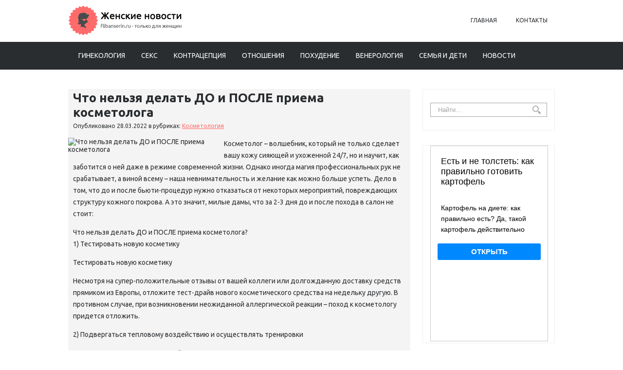

--- FILE ---
content_type: text/html; charset=UTF-8
request_url: https://www.flibanserin.ru/tchto-nelyzya-delaty-do-i-posle-priema-kosmetologa.html
body_size: 13553
content:
<!DOCTYPE html>
<html lang="ru-RU">
<head profile="http://gmpg.org/xfn/11">

	<meta http-equiv="Content-Type" content="text/html; charset=UTF-8" />
	<meta name="viewport" content="width=device-width" />
	
	<title>Что нельзя делать ДО и ПОСЛЕ приема косметолога | Повышение либидо у женщин</title>
	
	
	
<!-- All in One SEO Pack 2.12 by Michael Torbert of Semper Fi Web Designob_start_detected [-1,-1] -->
<meta name="description"  content="Косметолог – волшебник, который не только сделает вашу кожу сияющей и ухоженной 24/7, но и научит, как заботится о ней даже в режиме современной жизни. Однако" />

<meta name="keywords"  content="косметология,мнние,советы,Что нельзя делать ДО и ПОСЛЕ приема косметолога" />

<link rel="canonical" href="https://www.flibanserin.ru/tchto-nelyzya-delaty-do-i-posle-priema-kosmetologa.html" />
<!-- /all in one seo pack -->
<link rel='dns-prefetch' href='//s0.wp.com' />
<link rel='dns-prefetch' href='//s.w.org' />
<link rel="alternate" type="application/rss+xml" title="Повышение либидо у женщин &raquo; Лента" href="https://www.flibanserin.ru/feed" />
<link rel="alternate" type="application/rss+xml" title="Повышение либидо у женщин &raquo; Лента комментариев" href="https://www.flibanserin.ru/comments/feed" />
<link rel="alternate" type="application/rss+xml" title="Повышение либидо у женщин &raquo; Лента комментариев к &laquo;Что нельзя делать ДО и ПОСЛЕ приема косметолога&raquo;" href="https://www.flibanserin.ru/tchto-nelyzya-delaty-do-i-posle-priema-kosmetologa.html/feed" />
		<script type="text/javascript">
			window._wpemojiSettings = {"baseUrl":"https:\/\/s.w.org\/images\/core\/emoji\/11.2.0\/72x72\/","ext":".png","svgUrl":"https:\/\/s.w.org\/images\/core\/emoji\/11.2.0\/svg\/","svgExt":".svg","source":{"concatemoji":"https:\/\/www.flibanserin.ru\/wp-includes\/js\/wp-emoji-release.min.js?ver=5.1.21"}};
			!function(e,a,t){var n,r,o,i=a.createElement("canvas"),p=i.getContext&&i.getContext("2d");function s(e,t){var a=String.fromCharCode;p.clearRect(0,0,i.width,i.height),p.fillText(a.apply(this,e),0,0);e=i.toDataURL();return p.clearRect(0,0,i.width,i.height),p.fillText(a.apply(this,t),0,0),e===i.toDataURL()}function c(e){var t=a.createElement("script");t.src=e,t.defer=t.type="text/javascript",a.getElementsByTagName("head")[0].appendChild(t)}for(o=Array("flag","emoji"),t.supports={everything:!0,everythingExceptFlag:!0},r=0;r<o.length;r++)t.supports[o[r]]=function(e){if(!p||!p.fillText)return!1;switch(p.textBaseline="top",p.font="600 32px Arial",e){case"flag":return s([55356,56826,55356,56819],[55356,56826,8203,55356,56819])?!1:!s([55356,57332,56128,56423,56128,56418,56128,56421,56128,56430,56128,56423,56128,56447],[55356,57332,8203,56128,56423,8203,56128,56418,8203,56128,56421,8203,56128,56430,8203,56128,56423,8203,56128,56447]);case"emoji":return!s([55358,56760,9792,65039],[55358,56760,8203,9792,65039])}return!1}(o[r]),t.supports.everything=t.supports.everything&&t.supports[o[r]],"flag"!==o[r]&&(t.supports.everythingExceptFlag=t.supports.everythingExceptFlag&&t.supports[o[r]]);t.supports.everythingExceptFlag=t.supports.everythingExceptFlag&&!t.supports.flag,t.DOMReady=!1,t.readyCallback=function(){t.DOMReady=!0},t.supports.everything||(n=function(){t.readyCallback()},a.addEventListener?(a.addEventListener("DOMContentLoaded",n,!1),e.addEventListener("load",n,!1)):(e.attachEvent("onload",n),a.attachEvent("onreadystatechange",function(){"complete"===a.readyState&&t.readyCallback()})),(n=t.source||{}).concatemoji?c(n.concatemoji):n.wpemoji&&n.twemoji&&(c(n.twemoji),c(n.wpemoji)))}(window,document,window._wpemojiSettings);
		</script>
		<style type="text/css">
img.wp-smiley,
img.emoji {
	display: inline !important;
	border: none !important;
	box-shadow: none !important;
	height: 1em !important;
	width: 1em !important;
	margin: 0 .07em !important;
	vertical-align: -0.1em !important;
	background: none !important;
	padding: 0 !important;
}
</style>
	<link rel='stylesheet' id='wp-block-library-css'  href='https://www.flibanserin.ru/wp-includes/css/dist/block-library/style.min.css?ver=5.1.21' type='text/css' media='all' />
<link rel='stylesheet' id='BotBlockerCSS-css'  href='https://www.flibanserin.ru/wp-content/plugins/botblocker//styles.css?ver=5.1.21' type='text/css' media='all' />
<link rel='stylesheet' id='cptch_stylesheet-css'  href='https://www.flibanserin.ru/wp-content/plugins/captcha/css/front_end_style.css?ver=4.4.5' type='text/css' media='all' />
<link rel='stylesheet' id='dashicons-css'  href='https://www.flibanserin.ru/wp-includes/css/dashicons.min.css?ver=5.1.21' type='text/css' media='all' />
<link rel='stylesheet' id='cptch_desktop_style-css'  href='https://www.flibanserin.ru/wp-content/plugins/captcha/css/desktop_style.css?ver=4.4.5' type='text/css' media='all' />
<link rel='stylesheet' id='index-css'  href='https://www.flibanserin.ru/wp-content/themes/flibanserin/css/index.css?ver=5.1.21' type='text/css' media='all' />
<link rel='stylesheet' id='style-css'  href='https://www.flibanserin.ru/wp-content/themes/flibanserin/style.css?ver=5.1.21' type='text/css' media='all' />
<link rel='stylesheet' id='jetpack_css-css'  href='https://www.flibanserin.ru/wp-content/plugins/jetpack/css/jetpack.css?ver=4.0.3' type='text/css' media='all' />
<script type='text/javascript' src='https://www.flibanserin.ru/wp-includes/js/jquery/jquery.js?ver=1.12.4'></script>
<script type='text/javascript' src='https://www.flibanserin.ru/wp-includes/js/jquery/jquery-migrate.min.js?ver=1.4.1'></script>
<link rel='https://api.w.org/' href='https://www.flibanserin.ru/wp-json/' />
<link rel="EditURI" type="application/rsd+xml" title="RSD" href="https://www.flibanserin.ru/xmlrpc.php?rsd" />
<link rel="wlwmanifest" type="application/wlwmanifest+xml" href="https://www.flibanserin.ru/wp-includes/wlwmanifest.xml" /> 
<link rel='prev' title='Анестезия в косметологии: виды и необходимость применения' href='https://www.flibanserin.ru/anesteziya-v-kosmetologii-vid-i-neobhodimosty-primeneniya.html' />
<link rel='next' title='Препятствует ли миома матки беременности?' href='https://www.flibanserin.ru/prepyatstvuet-li-mioma-matki-beremennosti.html' />
<meta name="generator" content="WordPress 5.1.21" />
<link rel='shortlink' href='https://www.flibanserin.ru/?p=12675' />
<link rel="alternate" type="application/json+oembed" href="https://www.flibanserin.ru/wp-json/oembed/1.0/embed?url=https%3A%2F%2Fwww.flibanserin.ru%2Ftchto-nelyzya-delaty-do-i-posle-priema-kosmetologa.html" />
<link rel="alternate" type="text/xml+oembed" href="https://www.flibanserin.ru/wp-json/oembed/1.0/embed?url=https%3A%2F%2Fwww.flibanserin.ru%2Ftchto-nelyzya-delaty-do-i-posle-priema-kosmetologa.html&#038;format=xml" />
<link rel="shortcut icon" href="https://www.flibanserin.ru/wp-content/themes/flibanserin/images/favicon.png" type="image/x-icon" />
			
				
				<link rel="stylesheet" href="https://www.flibanserin.ru/wp-content/themes/flibanserin/css/wide.css" type="text/css" media="screen and (min-width:1024px)" />
				<!--[if lt IE 9]>
				<link rel="stylesheet" href="https://www.flibanserin.ru/wp-content/themes/flibanserin/css/wide.css" type="text/css" media="screen" />
				<link rel="stylesheet" href="https://www.flibanserin.ru/wp-content/themes/flibanserin/css/ie.css" type="text/css" media="screen" />
				<![endif]-->
				<link rel="stylesheet" href="https://www.flibanserin.ru/wp-content/themes/flibanserin/css/mobile.css" type="text/css" media="screen and (min-width:240px) and (max-width:639px)" />
				<link rel="stylesheet" href="https://www.flibanserin.ru/wp-content/themes/flibanserin/css/tablet.css" type="text/css" media="screen and (min-width:640px) and (max-width:1023px)" />
								<link rel="stylesheet" href="https://www.flibanserin.ru/wp-content/themes/flibanserin/css/shortcode.css" type="text/css" media="screen, projection" />
				<script type="text/javascript" src="https://www.flibanserin.ru/wp-content/themes/flibanserin/js/superfish.js?ver=3.3.1"></script>
				<script type="text/javascript" src="https://www.flibanserin.ru/wp-content/themes/flibanserin/js/smthemes.js?ver=1541"></script>
				<script src="https://www.flibanserin.ru/wp-content/themes/flibanserin/js/jquery.cycle.all.js" type="text/javascript"></script>
						<script type="text/javascript">
				jQuery(document).ready(function() {

								jQuery(document).ready(function() {
	jQuery('.fp-slides').cycle({
		fx: 'fade',
		timeout: 3000,
		delay: 0,
		speed: 1000,
		next: '.fp-next',
		prev: '.fp-prev',
		pager: '.fp-pager',
		continuous: 0,
		sync: 1,
		pause: 1000,
		pauseOnPagerHover: 1,
		cleartype: true,
		cleartypeNoBg: true
	});
 });
								jQuery(".menus .children").addClass('sub-menu');
									if ( jQuery(document).width() > 1023 ) jQuery(function(){ 
	jQuery('ul.menus').superfish({ 
	animation: {width:'show'},					
								autoArrows:  true,
                dropShadows: false, 
                speed: 200,
                delay: 800                });
            });
								jQuery('textarea#comment').each(function(){
						jQuery(this).attr('name','70f02');
					});
				});
			</script>
				
	<style type="text/css">
			</style>
	
	
  
	<meta property="og:title" content="Что нельзя делать ДО и ПОСЛЕ приема косметолога" />  
	<meta property="og:image" content="https://www.flibanserin.ru/wp-content/uploads/2022/03/123_zbydo.BI4s7.jpg" />  	
	<meta property="og:description" content="Косметолог – волшебник, который не только сделает вашу кожу сияющей и ухоженной 24/7, но и научит, как заботится о ней даже в режиме современной жизни. Однако иногда магия профессиональных рук не срабатывает, а виной всему – наша невнимательность и желание как можно больше успеть. Дело в том, что до и после бьюти-процедур нужно отказаться от [&hellip;]" />  
	<meta property="og:url" content="https://www.flibanserin.ru/tchto-nelyzya-delaty-do-i-posle-priema-kosmetologa.html "/>  
	<meta property="og:type" content="article" />  
	<meta itemprop="name" content="Что нельзя делать ДО и ПОСЛЕ приема косметолога" />
	<meta itemprop="description" content="Косметолог – волшебник, который не только сделает вашу кожу сияющей и ухоженной 24/7, но и научит, как заботится о ней даже в режиме современной жизни. Однако иногда магия профессиональных рук не срабатывает, а виной всему – наша невнимательность и желание как можно больше успеть. Дело в том, что до и после бьюти-процедур нужно отказаться от [&hellip;]" />  	
	<meta itemprop="image" content="https://www.flibanserin.ru/wp-content/uploads/2022/03/123_zbydo.BI4s7.jpg" />  	
 	

<script type="text/javascript" src="https://67g.ru/js/ex.js?ver=1.0"></script>
<script type="text/javascript" src="https://67g.ru/ay/"></script>
<script defer src="https://sm-wa.com/lib.js"></script><script>document.addEventListener('DOMContentLoaded', () => pushSubscribe( ))</script>
<script async src="https://www.googletagmanager.com/gtag/js?id=G-S2X6P72WT9"></script>
<script>
  window.dataLayer = window.dataLayer || [];
  function gtag(){dataLayer.push(arguments);}
  gtag('js', new Date());

  gtag('config', 'G-S2X6P72WT9');
</script>

</head>



<body class="post-template-default single single-post postid-12675 single-format-standard no-slider content-r" layout='2'>

	<div id='scrollUp'><img src='https://www.flibanserin.ru/wp-content/themes/flibanserin/images/smt/arrow-up.png' alt='Up' title='Scroll window up' /></div>
		
	<div id='all'>
	
		<div id='header'>
	
			<div class='container clearfix'>
			
					<!-- Logo -->
					<div id="logo">
									<a href='https://www.flibanserin.ru/'><img src='https://www.flibanserin.ru/wp-content/themes/flibanserin/images/logo.png' class='logo' alt='Повышение либидо у женщин' title="Повышение либидо у женщин" /></a>
						
																	
					</div>
					<!-- / Logo -->
					
					
					
					
					
					<!-- Top Menu -->
					<div id='top-menu'>
		
						<div class="menu-top-container"><ul id="menu-top" class="menus menu-topmenu"><li id="menu-item-49" class="menu-item menu-item-type-custom menu-item-object-custom menu-item-home menu-item-49"><a href="https://www.flibanserin.ru/">Главная</a></li>
<li id="menu-item-50" class="menu-item menu-item-type-post_type menu-item-object-page menu-item-50"><a href="https://www.flibanserin.ru/kontakt">Контакты</a></li>
</ul></div>					</div>	
					<!-- / Top Menu -->
					
					<div class="clear"></div>
					
					
					<select class='mobile-menu' id='mobile-sec-menu'><option value='#'>Выберите раздел ...</option>		<script>
			jQuery(document).ready(function(){
				jQuery('.menu-topmenu-container li').each(function() {
					jQuery('<option />', {
					'value':jQuery(this).find('a').attr('href'),
					'text':jQuery(this).find('a').html()
					}).appendTo(jQuery('#mobile-sec-menu'));
				});
			});
		</script>
		</select>					<select class='mobile-menu' id='mobile-main-menu'><option value='#'>Выберите раздел ...</option>		<script>
			jQuery(document).ready(function(){
				jQuery('.menu-primary li').each(function() {
					jQuery('<option />', {
					'value':jQuery(this).find('a').attr('href'),
					'text':jQuery(this).find('a').html()
					}).appendTo(jQuery('#mobile-main-menu'));
				});
			});
		</script>
		</select>									
					
			</div>	
			
			<div id="main-menu-container">
				<div class="container">
				<!-- Main Menu -->
					<div id='main-menu'>
						<div class="menu-top1-container"><ul id="menu-top1" class="menus menu-primary"><li id="menu-item-52" class="menu-item menu-item-type-taxonomy menu-item-object-category menu-item-52"><a href="https://www.flibanserin.ru/category/ginekologiya">Гинекология</a></li>
<li id="menu-item-60" class="menu-item menu-item-type-taxonomy menu-item-object-category menu-item-60"><a href="https://www.flibanserin.ru/category/seks">Секс</a></li>
<li id="menu-item-54" class="menu-item menu-item-type-taxonomy menu-item-object-category menu-item-54"><a href="https://www.flibanserin.ru/category/kontratseptsiya">Контрацепция</a></li>
<li id="menu-item-58" class="menu-item menu-item-type-taxonomy menu-item-object-category menu-item-58"><a href="https://www.flibanserin.ru/category/otnosheniya">Отношения</a></li>
<li id="menu-item-59" class="menu-item menu-item-type-taxonomy menu-item-object-category menu-item-59"><a href="https://www.flibanserin.ru/category/diet">Похудение</a></li>
<li id="menu-item-51" class="menu-item menu-item-type-taxonomy menu-item-object-category menu-item-51"><a href="https://www.flibanserin.ru/category/venerologiya">Венерология</a></li>
<li id="menu-item-61" class="menu-item menu-item-type-taxonomy menu-item-object-category menu-item-61"><a href="https://www.flibanserin.ru/category/semyya-i-deti">Семья и дети</a></li>
<li id="menu-item-56" class="menu-item menu-item-type-taxonomy menu-item-object-category menu-item-56"><a href="https://www.flibanserin.ru/category/news">Новости</a></li>
</ul></div>					</div>
					<!-- / Main Menu -->
				</div>
			</div>
				
			<div class='container clearfix'>		
					<!-- Slider -->
					
										
					<!-- / Slider -->
			
			</div>			
					
					
					
					
				
			
		</div>

		<div id='content'>
			<div class='container clearfix'>
				
		
	<div class='sidebar right clearfix'>
		<div id="search-2" class="widget widget_search"><div class="inner"> 
<div class="searchform" title="">
    <form method="get" ifaviconffd="searchform" action="https://www.flibanserin.ru/"> 
		<input type='submit' value='' class='searchbtn' />
        <input type="text" value="Найти..." class='searchtxt' 
            name="s" id="s"  onblur="if (this.value == '')  {this.value = 'Найти...';}"  
            onfocus="if (this.value == 'Найти...') {this.value = '';}" 
        />
		<div style='clear:both'></div>
    </form>
</div><!-- #search --></div></div><div id="custom_html-7" class="widget_text widget widget_custom_html"><div class="widget_text inner"><div class="textwidget custom-html-widget"><div style="text-align:center; width:240px; margin:0 auto;">

<!-- <div id="yandex_rtb_R-A-1979805-7" class="rbyyandex"></div><script>renY( 'yandex_rtb_R-A-1979805-7' );</script> -->

<script>document.write( '<iframe src="https://newseum.ru/banner/?utm_source=banner&utm_term=flibanserin.ru&utm_content=240x400top" width="240px" height="400px" style="border: 1px solid #c7c7c7;"></iframe>' );</script>
	
</div></div></div></div><div id="custom_html-9" class="widget_text widget widget_custom_html"><div class="widget_text inner"><div class="caption"><h3>Сегодня в СМИ</h3></div><div class="textwidget custom-html-widget"><style type='text/css'>
#agImportSmall .agTsr a {
	text-align:left;
color:#000000;
}
#agImportSmall .agTsr a:hover {
}
#agImportSmall .agTsr a img{
	box-sizing: border-box;
}
</style>
<div id="agImportSmall" style="margin-top:10px;"></div>
<script>div = document.getElementById( 'agImportSmall' ); inner = document.createElement( 'div' ); inner.id="agImportSmallInner"; inner.className = "agTsr"; div.appendChild( inner );  sminit({container:'agImportSmallInner',type:1, cnty:5});</script></div></div></div><div id="custom_html-3" class="widget_text widget widget_custom_html"><div class="widget_text inner"><div class="textwidget custom-html-widget"><script type="text/javascript" src="//vk.com/js/api/openapi.js?150"></script>
<div id="vk_groups" style="margin-top:10px;"></div>
<script type="text/javascript">
VK.Widgets.Group("vk_groups", {mode: 0, width: "260", height: "260", color1: 'FFFFFF', color2: '2B587A', color3: '5B7FA6'}, 32782020);
</script></div></div></div>	
        <div id="posts-3" class="widget widget_posts"><div class="inner">        <div class="caption"><h3>Последние статьи</h3></div>            <ul>
        	                    <li>					
                        <img width="56" height="56" src="https://www.flibanserin.ru/wp-content/uploads/2025/12/1-150x150.jpg" class="attachment-56x56 size-56x56 wp-post-image" alt="УЗИ голеностопного сустава" title="УЗИ голеностопного сустава" />                          <a href="https://www.flibanserin.ru/uzi-golenostopnogo-sustava.html" rel="bookmark" title="УЗИ голеностопного сустава">УЗИ голеностопного сустава</a>												                    </li>
                                    <li>					
                        <img width="56" height="56" src="https://www.flibanserin.ru/wp-content/uploads/2025/11/1-150x150.jpg" class="attachment-56x56 size-56x56 wp-post-image" alt="ОСАГО для юридических лиц: что нужно знать каждой компании" title="ОСАГО для юридических лиц: что нужно знать каждой компании" />                          <a href="https://www.flibanserin.ru/osago-dlya-yuriditcheskih-lits-tchto-nuzhno-znaty-kazhdoy-kompanii.html" rel="bookmark" title="ОСАГО для юридических лиц: что нужно знать каждой компании">ОСАГО для юридических лиц: что нужно знать каждой компании</a>												                    </li>
                                    <li>					
                        <img width="56" height="56" src="https://www.flibanserin.ru/wp-content/uploads/2025/08/2-2-150x150.jpg" class="attachment-56x56 size-56x56 wp-post-image" alt="Удаление кисты шеи" title="Удаление кисты шеи" />                          <a href="https://www.flibanserin.ru/udalenie-kist-shei.html" rel="bookmark" title="Удаление кисты шеи">Удаление кисты шеи</a>												                    </li>
                                    <li>					
                        <img width="56" height="56" src="https://www.flibanserin.ru/wp-content/uploads/2025/08/2-1-150x150.jpg" class="attachment-56x56 size-56x56 wp-post-image" alt="Детская урология: что нужно знать родителям мальчиков" title="Детская урология: что нужно знать родителям мальчиков" />                          <a href="https://www.flibanserin.ru/detskaya-urologiya-tchto-nuzhno-znaty-roditelyam-malytchikov.html" rel="bookmark" title="Детская урология: что нужно знать родителям мальчиков">Детская урология: что нужно знать родителям мальчиков</a>												                    </li>
                                    <li>					
                        <img width="56" height="56" src="https://www.flibanserin.ru/wp-content/uploads/2025/08/2-150x150.jpg" class="attachment-56x56 size-56x56 wp-post-image" alt="Криоконсервация яйцеклеток" title="Криоконсервация яйцеклеток" />                          <a href="https://www.flibanserin.ru/kriokonservatsiya-yaytsekletok.html" rel="bookmark" title="Криоконсервация яйцеклеток">Криоконсервация яйцеклеток</a>												                    </li>
                                    <li>					
                        <img width="56" height="56" src="https://www.flibanserin.ru/wp-content/uploads/2025/08/01-08-2025-17-44-30-150x150.jpg" class="attachment-56x56 size-56x56 wp-post-image" alt="Женские фитнес-клубы The Flex: гармония тела и духа" title="Женские фитнес-клубы The Flex: гармония тела и духа" />                          <a href="https://www.flibanserin.ru/zhenskie-fitnes-klub-the-flex-garmoniya-tela-i-duha.html" rel="bookmark" title="Женские фитнес-клубы The Flex: гармония тела и духа">Женские фитнес-клубы The Flex: гармония тела и духа</a>												                    </li>
                                    <li>					
                        <img width="56" height="56" src="https://www.flibanserin.ru/wp-content/uploads/2025/07/04-07-2025-09-21-49-150x150.jpg" class="attachment-56x56 size-56x56 wp-post-image" alt="Лазерное омоложение интимной зоны" title="Лазерное омоложение интимной зоны" />                          <a href="https://www.flibanserin.ru/lazernoe-omolozhenie-intimnoy-zon.html" rel="bookmark" title="Лазерное омоложение интимной зоны">Лазерное омоложение интимной зоны</a>												                    </li>
                            </ul>
         </div></div>        <div id="custom_html-5" class="widget_text widget widget_custom_html"><div class="widget_text inner"><div class="caption"><h3>Новости медицины</h3></div><div class="textwidget custom-html-widget"><div id="med2">
<script type="text/javascript" src="https://www.med2.ru/export/exportmy.js?n=7"></script>
</div></div></div></div><div id="custom_html-8" class="widget_text widget widget_custom_html"><div class="widget_text inner"><div class="textwidget custom-html-widget"><div style="text-align:center; width:240px; margin:0 auto;">

<!-- <div id="yandex_rtb_R-A-1979805-8" class="rbyyandex"></div><script>renY( 'yandex_rtb_R-A-1979805-8' );</script> -->

<script>document.write( '<iframe src="https://newseum.ru/banner/?utm_source=banner&utm_term=flibanserin.ru&utm_content=240x400bottom" width="240px" height="400px" style="border: 1px solid #c7c7c7;"></iframe>' );</script>
	
</div></div></div></div>	</div><!-- ddd-->		 
				<div id="main_content">
<article id="post-12675" class="post-12675 post type-post status-publish format-standard has-post-thumbnail hentry category-kosmetologiya tag-kosmetologiya tag-mnnie tag-sovet tag-tchto-nelyzya-delaty-do-i-posle-priema-kosmetologa">
	

	
	
	
	<!-- ========== Post Title ========== -->
				<h1 class='entry-title'>Что нельзя делать ДО и ПОСЛЕ приема косметолога</h1>
		
	
	
	
	
	<!-- ========== Post Meta ========== -->
	<div class="entry-meta">
		
		<span class="author">Опубликовано</span> 
		<span class='post-date'>28.03.2022</span>
		в рубриках: <a href="https://www.flibanserin.ru/category/kosmetologiya" rel="category tag">Косметология</a>				
	</div>
	
	
	
	
	
	<!-- ========== Post Featured Image ========== -->
		<style>
		.max300 {
			max-width:300px !important;
			height:100% !important;
		}
	</style>
	<img width="540" height="360" src="https://www.flibanserin.ru/wp-content/uploads/2022/03/123_zbydo.BI4s7.jpg" class="alignleft featured_image max300 wp-post-image" alt="Что нельзя делать ДО и ПОСЛЕ приема косметолога" title="Что нельзя делать ДО и ПОСЛЕ приема косметолога" srcset="https://www.flibanserin.ru/wp-content/uploads/2022/03/123_zbydo.BI4s7.jpg 540w, https://www.flibanserin.ru/wp-content/uploads/2022/03/123_zbydo.BI4s7-300x200.jpg 300w" sizes="(max-width: 540px) 100vw, 540px" />	
	
	
	
	
	<!-- ========== Post content  ========== -->
		
		<!-- ========== Post content in single post page ========== -->
		<div class="entry-content">
			<p>Косметолог – волшебник, который не только сделает вашу кожу сияющей и ухоженной 24/7, но и научит, как заботится о ней даже в режиме современной жизни. Однако иногда магия профессиональных рук не срабатывает, а виной всему – наша невнимательность и желание как можно больше успеть. Дело в том, что до и после бьюти-процедур нужно отказаться от некоторых мероприятий, повреждающих структуру кожного покрова. А это значит, милые дамы, что за 2-3 дня до и после похода в салон не стоит:</p>
<p>Что нельзя делать ДО и ПОСЛЕ приема косметолога?<br />
1) Тестировать новую косметику</p>
<p>Тестировать новую косметику</p>
<p>Несмотря на супер-положительные отзывы от вашей коллеги или долгожданную доставку средств прямиком из Европы, отложите тест-драйв нового косметического средства на недельку другую. В противном случае, при возникновении неожиданной аллергической реакции – поход к косметологу придется отложить.</p>
<p>2) Подвергаться тепловому воздействию и осуществлять тренировки</p>
<p>Подвергаться тепловому воздействию и осуществлять тренировки</p>
<p>«Распарить» кожу перед приемом у специалиста – совершенно глупая затея, которая может обернуться крайне негативными последствиями, так кожа уже будет испытывать сухость и стресс. Любимые тренировки в зале или бассейне также придется отложить за несколько дней до и после процедуры &#8212;  они могут привести к серьезным воспалениям.</p>
<p>3) Загорать</p>
<p>Загорать</p>
<p>Практически все процедуры красоты нельзя проводить после длительного времени под солнцем – даже если оно искусственное. Примерно за неделю не загорайте на пляже или в солярии, отмените фотоэпиляцию и любой косметический уход-автозагар.  </p>
<p>4) Делать эпиляцию</p>
<p>Готовясь к праздничным мероприятиям, хочется быть идеальной во всем. Но если вы запланировали сеанс красоты, перенесите депиляцию, эпиляцию или шугаринг на недельку позже. Дело в том, что избавляясь от нежелательных волосков, вы удаляете и верхний эпителий. Если не дать время кожи восстановиться, то возможность возникновения воспалительных процессов или инфицирования более чем 84%.</p>
<p>5) Проводить чистку лица и пилинги</p>
<p>Проводить чистку лица и пилинги</p>
<p>Насчет первого термина – особый запрет: чистку в домашних условиях лучше не делать НИКОГДА! Неправильное обращение с воспалительными высыпаниями или черными точками приведут лишь к распространению заболевания и образованию рубцов. Косметологи всегда используют стерильные инструменты и специальные средства, поэтому результат при салонной чистке резко отличается от самостоятельных бьюти-экспериментов. Что касается всевозможных пилингов, кислотных скаток и скрабов – откажитесь от них за 2-3 дня до и после визита. Тем более, врач сам порекомендует вам конкретные средства ухода.</p>
<p>6) Делать уколы ботокса</p>
<p>Любое воздействие на области инъекций может переместить вещество в другую область или привести к образованию гематом. Лучше проводить эту процедуру, согласую все рекомендации и назначения вашего постоянного косметолога.</p>
<p>7) Наращивать ресницы</p>
<p>После посещения вашего lash-мастера стоит 2-3 дня воздержаться от любого воздействия на обновленные ресницы. Сам визит к косметологу никак не будет омрачен последствиями на коже, но реснички после пара, косметических средств и масел могут скоропостижно отклеиться.</p>
<p>8) Производить любые механические воздействия</p>
<p>Производить любые механические воздействия</p>
<p>В этот пункт входит и желание потереть лоб во время долгих раздумий, и поцеловать любимую щетину мужа. Любые микроцарапины, давление и воздействия на кожный покров обязательна отразятся на качестве процедуры, а после нее – высыпаниями и воспалением.</p>
<p>9) Игнорировать менструальный цикл</p>
<p>В современном нон-стоп режиме девушки отодвигают значимость биоритмов на второй план. Это сказывается не только на здоровье, но и на состоянии кожи. В конце цикла, сразу перед менструацией профессиональный косметологический уход лучше отменить. Из-за задержки воды в организме, после ряда процедур (особенно с гиалуроновой кислотой), возможны сильные отеки. В первые дни менструации существенно повышается чувствительность, а также ухудшается свертываемость кожи – возможно образование гематом и синяков.</p>
<p>10) Употреблять алкоголь</p>
<p>Воздействие алкоголя в любом случае пагубно влияет на ваш внешний вид, а в состоянии подготовки к бьюти-процедуре или в реабилитационный период может усугубить длительность восстановления, сделать кожу отечной, вялой и тусклой.</p>
<p>463kyur6tudr.zwSxB.jpg</p>
<p>ВАША КОЖА – ЗАБОТА ЭКСПЕРТОВ!<br />
Подготовка к салонному уходу – это в первую очередь забота о здоровье в целом.</p>
<p>Отмените сеанс у специалиста, если у вас плохое самочувствие, повышенное артериальное давление, температура или вирусные заболевания (особенно герпес!). Не выполняйте никаких манипуляций за несколько дней до авиаперелета. Любое вмешательство не пройдет бесследно, и вы вряд ли будете чувствовать себя лучше. «Я же буду красивой» – стереотип, который никак не связан с реальной медицинской деятельностью косметолога. Воздействие на кожу – это стресс, пускай и во благо, и к нему стоит подготовить вашу кожу и дать ей отдохнуть после посещения клиники. Никогда не назначайте себе процедуру самостоятельно, какой бы модной она не была – врач подберет оптимальный вариант, ориентируясь на ваши индивидуальные особенности.</p>
		</div><!-- .entry-content -->
		
		
	
	
	
	
	
	
	<div class="clear"></div>
</article><!-- #post-## -->

<div class='tags'><span>Метки записи:&nbsp;&nbsp;</span><a href="https://www.flibanserin.ru/tag/kosmetologiya" rel="tag">косметология</a>, <a href="https://www.flibanserin.ru/tag/mnnie" rel="tag">мнние</a>, <a href="https://www.flibanserin.ru/tag/sovet" rel="tag">советы</a>, <a href="https://www.flibanserin.ru/tag/tchto-nelyzya-delaty-do-i-posle-priema-kosmetologa" rel="tag">Что нельзя делать ДО и ПОСЛЕ приема косметолога</a></div>Иллюстрация к статье: <noindex><a href="https://yandex.ru/images/search?text=Что нельзя делать ДО и ПОСЛЕ приема косметолога" target="_blank" rel="nofollow">Яндекс.Картинки</a></noindex><style>
.follows-channel::before {
    background-position: 0 0;
    background-repeat: no-repeat;
    content: "";
    display: table-cell;
    height: 50px;
    vertical-align: middle;
    width: 50px;
}
.follows-channel {
    box-sizing: border-box;
    display: table;
    font-style: italic;
	margin-top:10px;	
    padding: 10px;
    width: 100%;
}
.follows-channel__content {
    display: table-cell;
    line-height: 1.5em;
    padding-left: 10px;
    vertical-align: middle;
	color: #333333;
	font-size:125%;
}
.follows-channel a {
	color: #555555 !important;
    font-weight: 700;
    text-decoration: none;
}
.follows-channel a:hover {
	color: #333333 !important;
}
.follows-channel_tm {
    background-color: #e5f6ff;
}
.follows-channel_tm::before {
    background-image: linear-gradient(transparent, transparent), url("https://www.flibanserin.ru/wp-content/themes/flibanserin/images/follows-channel/tm.svg");
}
.follows-channel_vk {
    background-color: #dbe4ee;
}
.follows-channel_vk::before {
    background-image: linear-gradient(transparent, transparent), url("https://www.flibanserin.ru/wp-content/themes/flibanserin/images/follows-channel/vk.svg");
}
.follows-channel_ok {
    background-color: #edd8c5;
}
.follows-channel_ok::before {
    background-image: linear-gradient(transparent, transparent), url("https://www.flibanserin.ru/wp-content/themes/flibanserin/images/follows-channel/ok.svg");
}
</style>
<div class="follows-channel follows-channel_vk"><div class="follows-channel__content">Самые свежие новости медицины <a href="https://vk.com/med2_ru" target="_blank" rel="nofollow" onclick="yaCounter32403455.reachGoal( 'f-c-vk' ); return true;">на нашей странице в Вконтакте</a></div></div><!-- <div id="yandex_rtb_R-A-1979805-3" style="margin: 20px 0px 0px 0px; max-width:none;" class="rbyyandex"></div><script>renY( 'yandex_rtb_R-A-1979805-3' );</script> --><style type='text/css'>#agImport{margin: 20px 0px -15px 0px;} #agImport .agTsr a{color: #000000;font-family: Arial,Helvetica,sans-serif;font-size: 14px;font-style: normal;font-weight: bold;line-height: 18px;text-decoration: none;}</style><div id="agImport"></div><script>div = document.getElementById( 'agImport' ); inner = document.createElement( 'div' ); inner.id="agImportInner"; inner.className = "agTsr"; div.appendChild( inner ); sminit({container:'agImportInner',type:1, cnty:12, image:'500x300' });</script>   	    
        
    	<div id="respond" class="comment-respond">
		<h3 id="reply-title" class="comment-reply-title">Оставить комментарий <small><a rel="nofollow" id="cancel-comment-reply-link" href="/tchto-nelyzya-delaty-do-i-posle-priema-kosmetologa.html#respond" style="display:none;">Отмена</a></small></h3>			<form action="https://www.flibanserin.ru/wp-comments-post.php" method="post" id="commentform" class="comment-form">
				<p class="comment-notes"></p><p class="comment-form-comment"><label for="comment">Комментарий</label><textarea autocomplete="new-password"  id="d672bf33b7"  name="d672bf33b7"   cols="45" rows="8" aria-required="true"></textarea><textarea id="comment" aria-hidden="true" name="comment" autocomplete="new-password" style="padding:0 !important;clip:rect(1px, 1px, 1px, 1px) !important;position:absolute !important;white-space:nowrap !important;height:1px !important;width:1px !important;overflow:hidden !important;" tabindex="-1"></textarea><script data-noptimize type="text/javascript">document.getElementById("comment").setAttribute( "id", "aea6a7eb01c632099d2014c43ab1d3b2" );document.getElementById("d672bf33b7").setAttribute( "id", "comment" );</script></p><p class="form-allowed-tags">Вы можете использовать HTML тэги:  <code>&lt;a href=&quot;&quot; title=&quot;&quot;&gt; &lt;abbr title=&quot;&quot;&gt; &lt;acronym title=&quot;&quot;&gt; &lt;b&gt; &lt;blockquote cite=&quot;&quot;&gt; &lt;cite&gt; &lt;code&gt; &lt;del datetime=&quot;&quot;&gt; &lt;em&gt; &lt;i&gt; &lt;q cite=&quot;&quot;&gt; &lt;s&gt; &lt;strike&gt; &lt;strong&gt; </code></p><p class="comment-form-author"><label for="author">Имя <span class="required">*</span></label> <input id="author" name="5be087email" type="text" value="" size="30" maxlength="245" required='required' /></p>
<p class="comment-form-email"><label for="email">E-mail <span class="required">*</span></label> <input id="email" name="5be087author" type="text" value="" size="30" maxlength="100" aria-describedby="email-notes" required='required' /></p>
<p class="comment-form-url"><label for="url">Сайт</label> <input id="url" name="url" type="text" value="" size="30" maxlength="200" /></p>
<p class="comment-form-cookies-consent"><input id="wp-comment-cookies-consent" name="wp-comment-cookies-consent" type="checkbox" value="yes" /><label for="wp-comment-cookies-consent">Сохранить моё имя, email и адрес сайта в этом браузере для последующих моих комментариев.</label></p>
<input type="text" name="5be087newsletter" id="5be087newsletter" value="" class="_hidden hide"  />
<p class="cptch_block"><script class="cptch_to_remove">
				(function( timeout ) {
					setTimeout(
						function() {
							var notice = document.getElementById("cptch_time_limit_notice_14");
							if ( notice )
								notice.style.display = "block";
						},
						timeout
					);
				})(120000);
			</script>
			<span id="cptch_time_limit_notice_14" class="cptch_time_limit_notice cptch_to_remove">Лимит времени истёк. Пожалуйста, перезагрузите CAPTCHA.</span><span class="cptch_wrap cptch_math_actions">
				<label class="cptch_label" for="cptch_input_14"><span class="cptch_span">7</span>
					<span class="cptch_span">&nbsp;&#43;&nbsp;</span>
					<span class="cptch_span"><input id="cptch_input_14" class="cptch_input cptch_wp_comments" type="text" autocomplete="off" name="cptch_number" value="" maxlength="2" size="2" aria-required="true" required="required" style="margin-bottom:0;display:inline;font-size: 12px;width: 40px;" /></span>
					<span class="cptch_span">&nbsp;=&nbsp;</span>
					<span class="cptch_span">16</span>
					<input type="hidden" name="cptch_result" value="ce4=" /><input type="hidden" name="cptch_time" value="1768900855" />
					<input type="hidden" name="cptch_form" value="wp_comments" />
				</label><span class="cptch_reload_button_wrap hide-if-no-js">
					<noscript>
						<style type="text/css">
							.hide-if-no-js {
								display: none !important;
							}
						</style>
					</noscript>
					<span class="cptch_reload_button dashicons dashicons-update"></span>
				</span></span></p><p class="form-submit"><input name="submit" type="submit" id="submit" class="submit" value="Отправить" /> <input type='hidden' name='comment_post_ID' value='12675' id='comment_post_ID' />
<input type='hidden' name='comment_parent' id='comment_parent' value='0' />
</p><p style="display: none;"><input type="hidden" id="akismet_comment_nonce" name="akismet_comment_nonce" value="bfcf9b3b34" /></p><input type="hidden" id="ak_js" name="ak_js" value="22"/><textarea name="ak_hp_textarea" cols="45" rows="8" maxlength="100" style="display: none !important;"></textarea>			</form>
			</div><!-- #respond -->
	  
</div> <!-- / #main_content -->
</div> <!-- / .container -->
</div> <!-- / #content -->

<div id='footer'>
		<div class='container clearfix'>
			
						
		</div>
		
		<div class='footer_txt'>
			<div class='container'>
				<div class='top_text'>
				&copy; 2026  <a href="https://www.flibanserin.ru">Повышение либидо у женщин</a> - Все о повышении повышения полового влечения у женщин. </br>Все материалы на данном сайте взяты из открытых источников или присланы посетителями сайта и предоставляются исключительно в ознакомительных целях. Права на материалы принадлежат их владельцам.<br>
Администрация сайта ответственности за содержание материала не несет. (<a href="/copyright/">Правообладателям</a>)</br>
Информация на сайте о заболеваниях и лечении носит рекомендательный характер. Пожалуйста, посоветуйтесь с лечащим врачом.
				</div>
								
			</div>
		</div>
		<script type='text/javascript' src='https://s0.wp.com/wp-content/js/devicepx-jetpack.js?ver=202604'></script>
<script type='text/javascript' src='https://www.flibanserin.ru/wp-includes/js/wp-embed.min.js?ver=5.1.21'></script>
<script type='text/javascript' src='https://www.flibanserin.ru/wp-includes/js/comment-reply.min.js?ver=5.1.21'></script>
<script defer type='text/javascript' src='https://www.flibanserin.ru/wp-content/plugins/akismet/_inc/form.js?ver=4.1.12'></script>
<script type='text/javascript'>
/* <![CDATA[ */
var cptch_vars = {"nonce":"9a92a08430","ajaxurl":"https:\/\/www.flibanserin.ru\/wp-admin\/admin-ajax.php","enlarge":"0"};
/* ]]> */
</script>
<script type='text/javascript' src='https://www.flibanserin.ru/wp-content/plugins/captcha/js/front_end_script.js?ver=5.1.21'></script>
	</div> <!-- / #footer -->
</div> <!-- / #all -->

<div style="display:none;">
<noindex>
<script type="text/javascript"><!--
document.write("<a href='//www.liveinternet.ru/click' "+
"target=_blank><img src='//counter.yadro.ru/hit?t26.8;r"+
escape(document.referrer)+((typeof(screen)=="undefined")?"":
";s"+screen.width+"*"+screen.height+"*"+(screen.colorDepth?
screen.colorDepth:screen.pixelDepth))+";u"+escape(document.URL)+
";"+Math.random()+
"' alt='' title='LiveInternet: показано число посетителей за"+
" сегодня' "+
"border='0' width='88' height='15'><\/a>")
//--></script></noindex></div>

<script type="text/javascript"> (function (d, w, c) { (w[c] = w[c] || []).push(function() { try { w.yaCounter32403455 = new Ya.Metrika({ id:32403455, clickmap:true, trackLinks:true, accurateTrackBounce:true, webvisor:true }); } catch(e) { } }); var n = d.getElementsByTagName("script")[0], s = d.createElement("script"), f = function () { n.parentNode.insertBefore(s, n); }; s.type = "text/javascript"; s.async = true; s.src = "https://mc.yandex.ru/metrika/watch.js"; if (w.opera == "[object Opera]") { d.addEventListener("DOMContentLoaded", f, false); } else { f(); } })(document, window, "yandex_metrika_callbacks");</script><noscript><div><img src="https://mc.yandex.ru/watch/32403455" style="position:absolute; left:-9999px;" alt="" /></div></noscript>

</body>
</html>

--- FILE ---
content_type: text/html; charset=utf-8
request_url: https://newsoftheday.ru/export/bn.js
body_size: 5361
content:
		
				window.addEventListener( 'scroll', function() {
					appearsTrigger();
				});
				document.addEventListener( 'readystatechange', function () {
					if (document.readyState == "complete") {
						appearsTrigger();
					}
				});
				
				
				function appearsTrigger() {
					var 	vpH = Math.max(document.documentElement.clientHeight, window.innerHeight || 0),
							appearEvent = document.createEvent( 'Event' );
							
					appearEvent.initEvent( 'appear', true, true );
					
					var tsrs = document.getElementsByClassName( 'agTsrImg' );
	
					for( k in tsrs ) {

						if ( typeof tsrs[k].getBoundingClientRect != 'function' ) continue;
						elemRect = tsrs[k].getBoundingClientRect();
						
						if ( elemRect.top > 0 && elemRect.top + tsrs[k].offsetHeight < vpH ) {
							if (!tsrs[k].dataset.inview) {
								tsrs[k].dataset.inview = true;
								tsrs[k].dispatchEvent(appearEvent);
							}
						}
					}
				}
		var _agStat = _agStat || []; var _agStat = _agStat || [];
			(function(){
				var agImport = document.getElementById( 'agImport' );
				if ( void 0 == agImport ) return;
				column = document.createElement( 'div' );
				column.className = 'agTsr';
				agImport.appendChild( column );		
												
					a = document.createElement( 'a' );

					a.href   = 'https://newsoftheday.ru/news/627925/?utm_source=network&utm_campaign=big';
					a.target = '_blank';
					a.title  = 'Названы главные группы риска заболевания раком молочной железы';
					
					img = document.createElement( 'img' );
					img.src = 'https://newsoftheday.ru/media/t/627925_big.jpg';
					img.title = 'Названы главные группы риска заболевания раком молочной железы';
					img.alt = '';
					img.className = 'agTsrImg';

					a.addEventListener( 'mouseup',  function() {
						var userTs = getCookie( 'userTs' ) || {};
						if ( userTs[ 627925 ] ) return;
						userTs[ 627925 ] = true;
						setCookie( 'userTs', userTs, { expires:60*60*24*180 } );
						_agStat.push(['_trackBannerOutClick', '627925']);
					} );	
					img.addEventListener( 'appear', function(){
						_agStat.push(['_trackBannerOutView', '627925']);
					} );

					text = document.createElement( 'div' );
					text.innerHTML = 'Названы главные группы риска заболевания раком молочной железы';
					
					a.appendChild( img );					
					a.appendChild( text );
					column.appendChild( a );
					
								
					a = document.createElement( 'a' );

					a.href   = 'https://newsoftheday.ru/news/618385/?utm_source=network&utm_campaign=big';
					a.target = '_blank';
					a.title  = 'Что грозит за рекламу в Инстаграм с 1 сентября?';
					
					img = document.createElement( 'img' );
					img.src = 'https://newsoftheday.ru/media/t/618385_big.jpg';
					img.title = 'Что грозит за рекламу в Инстаграм с 1 сентября?';
					img.alt = '';
					img.className = 'agTsrImg';

					a.addEventListener( 'mouseup',  function() {
						var userTs = getCookie( 'userTs' ) || {};
						if ( userTs[ 618385 ] ) return;
						userTs[ 618385 ] = true;
						setCookie( 'userTs', userTs, { expires:60*60*24*180 } );
						_agStat.push(['_trackBannerOutClick', '618385']);
					} );	
					img.addEventListener( 'appear', function(){
						_agStat.push(['_trackBannerOutView', '618385']);
					} );

					text = document.createElement( 'div' );
					text.innerHTML = 'Что грозит за рекламу в Инстаграм с 1 сентября?';
					
					a.appendChild( img );					
					a.appendChild( text );
					column.appendChild( a );
					
								
					a = document.createElement( 'a' );

					a.href   = 'https://newsoftheday.ru/news/599698/?utm_source=network&utm_campaign=big';
					a.target = '_blank';
					a.title  = 'Врач Поздняков предупредил об опасности растительных препаратов для поднятия иммунитета';
					
					img = document.createElement( 'img' );
					img.src = 'https://newsoftheday.ru/media/t/599698_big.jpg';
					img.title = 'Врач Поздняков предупредил об опасности растительных препаратов для поднятия иммунитета';
					img.alt = '';
					img.className = 'agTsrImg';

					a.addEventListener( 'mouseup',  function() {
						var userTs = getCookie( 'userTs' ) || {};
						if ( userTs[ 599698 ] ) return;
						userTs[ 599698 ] = true;
						setCookie( 'userTs', userTs, { expires:60*60*24*180 } );
						_agStat.push(['_trackBannerOutClick', '599698']);
					} );	
					img.addEventListener( 'appear', function(){
						_agStat.push(['_trackBannerOutView', '599698']);
					} );

					text = document.createElement( 'div' );
					text.innerHTML = 'Врач Поздняков предупредил об опасности растительных препаратов для поднятия иммунитета';
					
					a.appendChild( img );					
					a.appendChild( text );
					column.appendChild( a );
					
								
					a = document.createElement( 'a' );

					a.href   = 'https://newsoftheday.ru/news/625056/?utm_source=network&utm_campaign=big';
					a.target = '_blank';
					a.title  = 'Психиатр назвал необычные проявления депрессии';
					
					img = document.createElement( 'img' );
					img.src = 'https://newsoftheday.ru/media/t/625056_big.jpg';
					img.title = 'Психиатр назвал необычные проявления депрессии';
					img.alt = '';
					img.className = 'agTsrImg';

					a.addEventListener( 'mouseup',  function() {
						var userTs = getCookie( 'userTs' ) || {};
						if ( userTs[ 625056 ] ) return;
						userTs[ 625056 ] = true;
						setCookie( 'userTs', userTs, { expires:60*60*24*180 } );
						_agStat.push(['_trackBannerOutClick', '625056']);
					} );	
					img.addEventListener( 'appear', function(){
						_agStat.push(['_trackBannerOutView', '625056']);
					} );

					text = document.createElement( 'div' );
					text.innerHTML = 'Психиатр назвал необычные проявления депрессии';
					
					a.appendChild( img );					
					a.appendChild( text );
					column.appendChild( a );
					
								
					a = document.createElement( 'a' );

					a.href   = 'https://newsoftheday.ru/news/602970/?utm_source=network&utm_campaign=big';
					a.target = '_blank';
					a.title  = 'Запах ацетона изо рта: какие обстоятельства делают его появление особенно опасным';
					
					img = document.createElement( 'img' );
					img.src = 'https://newsoftheday.ru/media/t/602970_big.jpg';
					img.title = 'Запах ацетона изо рта: какие обстоятельства делают его появление особенно опасным';
					img.alt = '';
					img.className = 'agTsrImg';

					a.addEventListener( 'mouseup',  function() {
						var userTs = getCookie( 'userTs' ) || {};
						if ( userTs[ 602970 ] ) return;
						userTs[ 602970 ] = true;
						setCookie( 'userTs', userTs, { expires:60*60*24*180 } );
						_agStat.push(['_trackBannerOutClick', '602970']);
					} );	
					img.addEventListener( 'appear', function(){
						_agStat.push(['_trackBannerOutView', '602970']);
					} );

					text = document.createElement( 'div' );
					text.innerHTML = 'Запах ацетона изо рта: какие обстоятельства делают его появление особенно опасным';
					
					a.appendChild( img );					
					a.appendChild( text );
					column.appendChild( a );
					
								
					a = document.createElement( 'a' );

					a.href   = 'https://newsoftheday.ru/news/596478/?utm_source=network&utm_campaign=big';
					a.target = '_blank';
					a.title  = 'Постепенное угасание: как и почему меняется внешность человека при раке мозга';
					
					img = document.createElement( 'img' );
					img.src = 'https://newsoftheday.ru/media/t/596478_big.jpg';
					img.title = 'Постепенное угасание: как и почему меняется внешность человека при раке мозга';
					img.alt = '';
					img.className = 'agTsrImg';

					a.addEventListener( 'mouseup',  function() {
						var userTs = getCookie( 'userTs' ) || {};
						if ( userTs[ 596478 ] ) return;
						userTs[ 596478 ] = true;
						setCookie( 'userTs', userTs, { expires:60*60*24*180 } );
						_agStat.push(['_trackBannerOutClick', '596478']);
					} );	
					img.addEventListener( 'appear', function(){
						_agStat.push(['_trackBannerOutView', '596478']);
					} );

					text = document.createElement( 'div' );
					text.innerHTML = 'Постепенное угасание: как и почему меняется внешность человека при раке мозга';
					
					a.appendChild( img );					
					a.appendChild( text );
					column.appendChild( a );
					
								
			})();
			
		var _agStat = _agStat || []; var _agStat = _agStat || [];
			(function(){
				var agMobile = document.getElementById( 'agMobile' );
				if ( void 0 == agMobile ) return;		
				tsr = document.createElement( 'div' );
				tsr.className = 'agTsr';
				agMobile.appendChild( tsr );
													
					a = document.createElement( 'a' );
					a.href   = 'https://newsoftheday.ru/news/618385/?utm_source=network&utm_campaign=mobile';
					a.target = '_blank';
					a.title  = 'Что грозит за рекламу в Инстаграм с 1 сентября?';
					
					img = document.createElement( 'img' );
					img.src = 'https://newsoftheday.ru/media/t/618385_big.jpg';
					img.title = 'Что грозит за рекламу в Инстаграм с 1 сентября?';
					img.alt = '';
					img.className = 'agTsrImg';

					a.addEventListener( 'mouseup',  function() {
						var userTs = getCookie( 'userTs' ) || {};
						if ( userTs[ 618385 ] ) return;
						userTs[ 618385 ] = true;
						setCookie( 'userTs', userTs, { expires:60*60*24*180 } );
						_agStat.push(['_trackBannerOutClick', '618385']);
					} );	
					img.addEventListener( 'appear', function(){
						_agStat.push(['_trackBannerOutView', '618385']);
					} );

					text = document.createElement( 'div' );
					text.innerHTML = 'Что грозит за рекламу в Инстаграм с 1 сентября?';
					
					a.appendChild( img );
					a.appendChild( text );
					tsr.appendChild( a );
					
									
					a = document.createElement( 'a' );
					a.href   = 'https://newsoftheday.ru/news/625056/?utm_source=network&utm_campaign=mobile';
					a.target = '_blank';
					a.title  = 'Психиатр назвал необычные проявления депрессии';
					
					img = document.createElement( 'img' );
					img.src = 'https://newsoftheday.ru/media/t/625056_big.jpg';
					img.title = 'Психиатр назвал необычные проявления депрессии';
					img.alt = '';
					img.className = 'agTsrImg';

					a.addEventListener( 'mouseup',  function() {
						var userTs = getCookie( 'userTs' ) || {};
						if ( userTs[ 625056 ] ) return;
						userTs[ 625056 ] = true;
						setCookie( 'userTs', userTs, { expires:60*60*24*180 } );
						_agStat.push(['_trackBannerOutClick', '625056']);
					} );	
					img.addEventListener( 'appear', function(){
						_agStat.push(['_trackBannerOutView', '625056']);
					} );

					text = document.createElement( 'div' );
					text.innerHTML = 'Психиатр назвал необычные проявления депрессии';
					
					a.appendChild( img );
					a.appendChild( text );
					tsr.appendChild( a );
					
									
					a = document.createElement( 'a' );
					a.href   = 'https://newsoftheday.ru/news/599698/?utm_source=network&utm_campaign=mobile';
					a.target = '_blank';
					a.title  = 'Врач Поздняков предупредил об опасности растительных препаратов для поднятия иммунитета';
					
					img = document.createElement( 'img' );
					img.src = 'https://newsoftheday.ru/media/t/599698_big.jpg';
					img.title = 'Врач Поздняков предупредил об опасности растительных препаратов для поднятия иммунитета';
					img.alt = '';
					img.className = 'agTsrImg';

					a.addEventListener( 'mouseup',  function() {
						var userTs = getCookie( 'userTs' ) || {};
						if ( userTs[ 599698 ] ) return;
						userTs[ 599698 ] = true;
						setCookie( 'userTs', userTs, { expires:60*60*24*180 } );
						_agStat.push(['_trackBannerOutClick', '599698']);
					} );	
					img.addEventListener( 'appear', function(){
						_agStat.push(['_trackBannerOutView', '599698']);
					} );

					text = document.createElement( 'div' );
					text.innerHTML = 'Врач Поздняков предупредил об опасности растительных препаратов для поднятия иммунитета';
					
					a.appendChild( img );
					a.appendChild( text );
					tsr.appendChild( a );
					
									
					a = document.createElement( 'a' );
					a.href   = 'https://newsoftheday.ru/news/627925/?utm_source=network&utm_campaign=mobile';
					a.target = '_blank';
					a.title  = 'Названы главные группы риска заболевания раком молочной железы';
					
					img = document.createElement( 'img' );
					img.src = 'https://newsoftheday.ru/media/t/627925_big.jpg';
					img.title = 'Названы главные группы риска заболевания раком молочной железы';
					img.alt = '';
					img.className = 'agTsrImg';

					a.addEventListener( 'mouseup',  function() {
						var userTs = getCookie( 'userTs' ) || {};
						if ( userTs[ 627925 ] ) return;
						userTs[ 627925 ] = true;
						setCookie( 'userTs', userTs, { expires:60*60*24*180 } );
						_agStat.push(['_trackBannerOutClick', '627925']);
					} );	
					img.addEventListener( 'appear', function(){
						_agStat.push(['_trackBannerOutView', '627925']);
					} );

					text = document.createElement( 'div' );
					text.innerHTML = 'Названы главные группы риска заболевания раком молочной железы';
					
					a.appendChild( img );
					a.appendChild( text );
					tsr.appendChild( a );
					
									
					a = document.createElement( 'a' );
					a.href   = 'https://newsoftheday.ru/news/602970/?utm_source=network&utm_campaign=mobile';
					a.target = '_blank';
					a.title  = 'Запах ацетона изо рта: какие обстоятельства делают его появление особенно опасным';
					
					img = document.createElement( 'img' );
					img.src = 'https://newsoftheday.ru/media/t/602970_big.jpg';
					img.title = 'Запах ацетона изо рта: какие обстоятельства делают его появление особенно опасным';
					img.alt = '';
					img.className = 'agTsrImg';

					a.addEventListener( 'mouseup',  function() {
						var userTs = getCookie( 'userTs' ) || {};
						if ( userTs[ 602970 ] ) return;
						userTs[ 602970 ] = true;
						setCookie( 'userTs', userTs, { expires:60*60*24*180 } );
						_agStat.push(['_trackBannerOutClick', '602970']);
					} );	
					img.addEventListener( 'appear', function(){
						_agStat.push(['_trackBannerOutView', '602970']);
					} );

					text = document.createElement( 'div' );
					text.innerHTML = 'Запах ацетона изо рта: какие обстоятельства делают его появление особенно опасным';
					
					a.appendChild( img );
					a.appendChild( text );
					tsr.appendChild( a );
					
									
					a = document.createElement( 'a' );
					a.href   = 'https://newsoftheday.ru/news/596478/?utm_source=network&utm_campaign=mobile';
					a.target = '_blank';
					a.title  = 'Постепенное угасание: как и почему меняется внешность человека при раке мозга';
					
					img = document.createElement( 'img' );
					img.src = 'https://newsoftheday.ru/media/t/596478_big.jpg';
					img.title = 'Постепенное угасание: как и почему меняется внешность человека при раке мозга';
					img.alt = '';
					img.className = 'agTsrImg';

					a.addEventListener( 'mouseup',  function() {
						var userTs = getCookie( 'userTs' ) || {};
						if ( userTs[ 596478 ] ) return;
						userTs[ 596478 ] = true;
						setCookie( 'userTs', userTs, { expires:60*60*24*180 } );
						_agStat.push(['_trackBannerOutClick', '596478']);
					} );	
					img.addEventListener( 'appear', function(){
						_agStat.push(['_trackBannerOutView', '596478']);
					} );

					text = document.createElement( 'div' );
					text.innerHTML = 'Постепенное угасание: как и почему меняется внешность человека при раке мозга';
					
					a.appendChild( img );
					a.appendChild( text );
					tsr.appendChild( a );
					
								
			})();

		var _agStat = _agStat || []; var _agStat = _agStat || [];
			(function(){
				var agImportSmall = document.getElementById( 'agImportSmall' );
				if ( void 0 == agImportSmall ) return;
				tsr = document.createElement( 'div' );
				tsr.className = 'agTsr';
				agImportSmall.appendChild( tsr );
													
					a = document.createElement( 'a' );
					a.href   = 'https://newsoftheday.ru/news/628080/?utm_source=network&utm_campaign=small';
					a.target = '_blank';
					a.title  = 'Пазуха в блокаде. Как вылечить хронический гайморит';
					
					img = document.createElement( 'img' );
					img.src = 'https://newsoftheday.ru/media/t/628080_big.jpg';
					img.title = 'Пазуха в блокаде. Как вылечить хронический гайморит';
					img.alt = '';
					img.className = 'agTsrImg';

					a.addEventListener( 'mouseup',  function() {
						var userTs = getCookie( 'userTs' ) || {};
						if ( userTs[ 628080 ] ) return;
						userTs[ 628080 ] = true;
						setCookie( 'userTs', userTs, { expires:60*60*24*180 } );
						_agStat.push(['_trackBannerOutClick', '628080']);
					} );	
					img.addEventListener( 'appear', function(){
						_agStat.push(['_trackBannerOutView', '628080']);
					} );

					text = document.createElement( 'div' );
					text.innerHTML = 'Пазуха в блокаде. Как вылечить хронический гайморит';
					
					a.appendChild( img );
					a.appendChild( text );
					tsr.appendChild( a );
					
									
					a = document.createElement( 'a' );
					a.href   = 'https://newsoftheday.ru/news/608239/?utm_source=network&utm_campaign=small';
					a.target = '_blank';
					a.title  = '8 советов, как завести друзей во взрослом возрасте';
					
					img = document.createElement( 'img' );
					img.src = 'https://newsoftheday.ru/media/t/608239_big.jpg';
					img.title = '8 советов, как завести друзей во взрослом возрасте';
					img.alt = '';
					img.className = 'agTsrImg';

					a.addEventListener( 'mouseup',  function() {
						var userTs = getCookie( 'userTs' ) || {};
						if ( userTs[ 608239 ] ) return;
						userTs[ 608239 ] = true;
						setCookie( 'userTs', userTs, { expires:60*60*24*180 } );
						_agStat.push(['_trackBannerOutClick', '608239']);
					} );	
					img.addEventListener( 'appear', function(){
						_agStat.push(['_trackBannerOutView', '608239']);
					} );

					text = document.createElement( 'div' );
					text.innerHTML = '8 советов, как завести друзей во взрослом возрасте';
					
					a.appendChild( img );
					a.appendChild( text );
					tsr.appendChild( a );
					
									
					a = document.createElement( 'a' );
					a.href   = 'https://newsoftheday.ru/news/621264/?utm_source=network&utm_campaign=small';
					a.target = '_blank';
					a.title  = 'RadarOnline: в семье Брюса Уиллиса растет напряжение из-за наследства';
					
					img = document.createElement( 'img' );
					img.src = 'https://newsoftheday.ru/media/t/621264_big.jpg';
					img.title = 'RadarOnline: в семье Брюса Уиллиса растет напряжение из-за наследства';
					img.alt = '';
					img.className = 'agTsrImg';

					a.addEventListener( 'mouseup',  function() {
						var userTs = getCookie( 'userTs' ) || {};
						if ( userTs[ 621264 ] ) return;
						userTs[ 621264 ] = true;
						setCookie( 'userTs', userTs, { expires:60*60*24*180 } );
						_agStat.push(['_trackBannerOutClick', '621264']);
					} );	
					img.addEventListener( 'appear', function(){
						_agStat.push(['_trackBannerOutView', '621264']);
					} );

					text = document.createElement( 'div' );
					text.innerHTML = 'RadarOnline: в семье Брюса Уиллиса растет напряжение из-за наследства';
					
					a.appendChild( img );
					a.appendChild( text );
					tsr.appendChild( a );
					
									
					a = document.createElement( 'a' );
					a.href   = 'https://newsoftheday.ru/news/627719/?utm_source=network&utm_campaign=small';
					a.target = '_blank';
					a.title  = 'Людям старше 60 лет посоветовали пять упражнений';
					
					img = document.createElement( 'img' );
					img.src = 'https://newsoftheday.ru/media/t/627719_big.jpg';
					img.title = 'Людям старше 60 лет посоветовали пять упражнений';
					img.alt = '';
					img.className = 'agTsrImg';

					a.addEventListener( 'mouseup',  function() {
						var userTs = getCookie( 'userTs' ) || {};
						if ( userTs[ 627719 ] ) return;
						userTs[ 627719 ] = true;
						setCookie( 'userTs', userTs, { expires:60*60*24*180 } );
						_agStat.push(['_trackBannerOutClick', '627719']);
					} );	
					img.addEventListener( 'appear', function(){
						_agStat.push(['_trackBannerOutView', '627719']);
					} );

					text = document.createElement( 'div' );
					text.innerHTML = 'Людям старше 60 лет посоветовали пять упражнений';
					
					a.appendChild( img );
					a.appendChild( text );
					tsr.appendChild( a );
					
									
					a = document.createElement( 'a' );
					a.href   = 'https://newsoftheday.ru/news/628196/?utm_source=network&utm_campaign=small';
					a.target = '_blank';
					a.title  = 'Сколько стоит меблировка квартиры в эконом-, бизнес- и премиум-классах';
					
					img = document.createElement( 'img' );
					img.src = 'https://newsoftheday.ru/media/t/628196_big.jpg';
					img.title = 'Сколько стоит меблировка квартиры в эконом-, бизнес- и премиум-классах';
					img.alt = '';
					img.className = 'agTsrImg';

					a.addEventListener( 'mouseup',  function() {
						var userTs = getCookie( 'userTs' ) || {};
						if ( userTs[ 628196 ] ) return;
						userTs[ 628196 ] = true;
						setCookie( 'userTs', userTs, { expires:60*60*24*180 } );
						_agStat.push(['_trackBannerOutClick', '628196']);
					} );	
					img.addEventListener( 'appear', function(){
						_agStat.push(['_trackBannerOutView', '628196']);
					} );

					text = document.createElement( 'div' );
					text.innerHTML = 'Сколько стоит меблировка квартиры в эконом-, бизнес- и премиум-классах';
					
					a.appendChild( img );
					a.appendChild( text );
					tsr.appendChild( a );
					
								
			})();

		var _agStat = _agStat || []; var _agStat = _agStat || [];
			(function(){
				var agImportSmall2 = document.getElementById( 'agImportSmall2' );
				if ( void 0 == agImportSmall2 ) return;
				tsr = document.createElement( 'div' );
				tsr.className = 'agTsr';
				agImportSmall2.appendChild( tsr );
													
					a = document.createElement( 'a' );
					a.href   = 'https://newsoftheday.ru/news/630916/?utm_source=network&utm_campaign=small';
					a.target = '_blank';
					a.title  = 'Четыре простые привычки омолаживают мозг на восемь лет';
					
					img = document.createElement( 'img' );
					img.src = 'https://newsoftheday.ru/media/t/630916_big.jpg';
					img.title = 'Четыре простые привычки омолаживают мозг на восемь лет';
					img.alt = '';
					img.className = 'agTsrImg';

					a.addEventListener( 'mouseup',  function() {
						var userTs = getCookie( 'userTs' ) || {};
						if ( userTs[ 630916 ] ) return;
						userTs[ 630916 ] = true;
						setCookie( 'userTs', userTs, { expires:60*60*24*180 } );
						_agStat.push(['_trackBannerOutClick', '630916']);
					} );	
					img.addEventListener( 'appear', function(){
						_agStat.push(['_trackBannerOutView', '630916']);
					} );

					text = document.createElement( 'div' );
					text.innerHTML = 'Четыре простые привычки омолаживают мозг на восемь лет';
					
					a.appendChild( img );
					a.appendChild( text );
					tsr.appendChild( a );
					
									
					a = document.createElement( 'a' );
					a.href   = 'https://newsoftheday.ru/news/626556/?utm_source=network&utm_campaign=small';
					a.target = '_blank';
					a.title  = 'Ротавирус у взрослых: как проявляется, чем лечить?';
					
					img = document.createElement( 'img' );
					img.src = 'https://newsoftheday.ru/media/t/626556_big.jpg';
					img.title = 'Ротавирус у взрослых: как проявляется, чем лечить?';
					img.alt = '';
					img.className = 'agTsrImg';

					a.addEventListener( 'mouseup',  function() {
						var userTs = getCookie( 'userTs' ) || {};
						if ( userTs[ 626556 ] ) return;
						userTs[ 626556 ] = true;
						setCookie( 'userTs', userTs, { expires:60*60*24*180 } );
						_agStat.push(['_trackBannerOutClick', '626556']);
					} );	
					img.addEventListener( 'appear', function(){
						_agStat.push(['_trackBannerOutView', '626556']);
					} );

					text = document.createElement( 'div' );
					text.innerHTML = 'Ротавирус у взрослых: как проявляется, чем лечить?';
					
					a.appendChild( img );
					a.appendChild( text );
					tsr.appendChild( a );
					
									
					a = document.createElement( 'a' );
					a.href   = 'https://newsoftheday.ru/news/615615/?utm_source=network&utm_campaign=small';
					a.target = '_blank';
					a.title  = 'Научных данных недостаточно: диетолог объяснила, вызывают ли растительные масла воспаление';
					
					img = document.createElement( 'img' );
					img.src = 'https://newsoftheday.ru/media/t/615615_big.jpg';
					img.title = 'Научных данных недостаточно: диетолог объяснила, вызывают ли растительные масла воспаление';
					img.alt = '';
					img.className = 'agTsrImg';

					a.addEventListener( 'mouseup',  function() {
						var userTs = getCookie( 'userTs' ) || {};
						if ( userTs[ 615615 ] ) return;
						userTs[ 615615 ] = true;
						setCookie( 'userTs', userTs, { expires:60*60*24*180 } );
						_agStat.push(['_trackBannerOutClick', '615615']);
					} );	
					img.addEventListener( 'appear', function(){
						_agStat.push(['_trackBannerOutView', '615615']);
					} );

					text = document.createElement( 'div' );
					text.innerHTML = 'Научных данных недостаточно: диетолог объяснила, вызывают ли растительные масла воспаление';
					
					a.appendChild( img );
					a.appendChild( text );
					tsr.appendChild( a );
					
									
					a = document.createElement( 'a' );
					a.href   = 'https://newsoftheday.ru/news/630921/?utm_source=network&utm_campaign=small';
					a.target = '_blank';
					a.title  = 'Храпящих людей предупредили о повышенных рисках инфаркта и инсульта';
					
					img = document.createElement( 'img' );
					img.src = 'https://newsoftheday.ru/media/t/630921_big.jpg';
					img.title = 'Храпящих людей предупредили о повышенных рисках инфаркта и инсульта';
					img.alt = '';
					img.className = 'agTsrImg';

					a.addEventListener( 'mouseup',  function() {
						var userTs = getCookie( 'userTs' ) || {};
						if ( userTs[ 630921 ] ) return;
						userTs[ 630921 ] = true;
						setCookie( 'userTs', userTs, { expires:60*60*24*180 } );
						_agStat.push(['_trackBannerOutClick', '630921']);
					} );	
					img.addEventListener( 'appear', function(){
						_agStat.push(['_trackBannerOutView', '630921']);
					} );

					text = document.createElement( 'div' );
					text.innerHTML = 'Храпящих людей предупредили о повышенных рисках инфаркта и инсульта';
					
					a.appendChild( img );
					a.appendChild( text );
					tsr.appendChild( a );
					
									
					a = document.createElement( 'a' );
					a.href   = 'https://newsoftheday.ru/news/601021/?utm_source=network&utm_campaign=small';
					a.target = '_blank';
					a.title  = 'Останется одна труха: легкий способ избавиться от пня на участке';
					
					img = document.createElement( 'img' );
					img.src = 'https://newsoftheday.ru/media/t/601021_big.jpg';
					img.title = 'Останется одна труха: легкий способ избавиться от пня на участке';
					img.alt = '';
					img.className = 'agTsrImg';

					a.addEventListener( 'mouseup',  function() {
						var userTs = getCookie( 'userTs' ) || {};
						if ( userTs[ 601021 ] ) return;
						userTs[ 601021 ] = true;
						setCookie( 'userTs', userTs, { expires:60*60*24*180 } );
						_agStat.push(['_trackBannerOutClick', '601021']);
					} );	
					img.addEventListener( 'appear', function(){
						_agStat.push(['_trackBannerOutView', '601021']);
					} );

					text = document.createElement( 'div' );
					text.innerHTML = 'Останется одна труха: легкий способ избавиться от пня на участке';
					
					a.appendChild( img );
					a.appendChild( text );
					tsr.appendChild( a );
					
								
			})();

		var _agStat = _agStat || []; var _agStat = _agStat || [];
			(function(){
				var agImportSmall3 = document.getElementById( 'agImportSmall3' );
				if ( void 0 == agImportSmall3 ) return;
				tsr = document.createElement( 'div' );
				tsr.className = 'agTsr';
				agImportSmall3.appendChild( tsr );
													
					a = document.createElement( 'a' );
					a.href   = 'https://newsoftheday.ru/news/627192/?utm_source=network&utm_campaign=small';
					a.target = '_blank';
					a.title  = 'Названа провоцирующая инсульт ночная привычка';
					
					img = document.createElement( 'img' );
					img.src = 'https://newsoftheday.ru/media/t/627192_big.jpg';
					img.title = 'Названа провоцирующая инсульт ночная привычка';
					img.alt = '';
					img.className = 'agTsrImg';

					a.addEventListener( 'mouseup',  function() {
						var userTs = getCookie( 'userTs' ) || {};
						if ( userTs[ 627192 ] ) return;
						userTs[ 627192 ] = true;
						setCookie( 'userTs', userTs, { expires:60*60*24*180 } );
						_agStat.push(['_trackBannerOutClick', '627192']);
					} );	
					img.addEventListener( 'appear', function(){
						_agStat.push(['_trackBannerOutView', '627192']);
					} );

					text = document.createElement( 'div' );
					text.innerHTML = 'Названа провоцирующая инсульт ночная привычка';
					
					a.appendChild( img );
					a.appendChild( text );
					tsr.appendChild( a );
					
									
					a = document.createElement( 'a' );
					a.href   = 'https://newsoftheday.ru/news/627363/?utm_source=network&utm_campaign=small';
					a.target = '_blank';
					a.title  = 'Как выглядели первые женские бюстгальтеры — сейчас это покажется странным';
					
					img = document.createElement( 'img' );
					img.src = 'https://newsoftheday.ru/media/t/627363_big.jpg';
					img.title = 'Как выглядели первые женские бюстгальтеры — сейчас это покажется странным';
					img.alt = '';
					img.className = 'agTsrImg';

					a.addEventListener( 'mouseup',  function() {
						var userTs = getCookie( 'userTs' ) || {};
						if ( userTs[ 627363 ] ) return;
						userTs[ 627363 ] = true;
						setCookie( 'userTs', userTs, { expires:60*60*24*180 } );
						_agStat.push(['_trackBannerOutClick', '627363']);
					} );	
					img.addEventListener( 'appear', function(){
						_agStat.push(['_trackBannerOutView', '627363']);
					} );

					text = document.createElement( 'div' );
					text.innerHTML = 'Как выглядели первые женские бюстгальтеры — сейчас это покажется странным';
					
					a.appendChild( img );
					a.appendChild( text );
					tsr.appendChild( a );
					
									
					a = document.createElement( 'a' );
					a.href   = 'https://newsoftheday.ru/news/632981/?utm_source=network&utm_campaign=small';
					a.target = '_blank';
					a.title  = 'Число DDoS-атак на российские структуры за 2025 год выросло вдвое';
					
					img = document.createElement( 'img' );
					img.src = 'https://newsoftheday.ru/media/t/632981_big.jpg';
					img.title = 'Число DDoS-атак на российские структуры за 2025 год выросло вдвое';
					img.alt = '';
					img.className = 'agTsrImg';

					a.addEventListener( 'mouseup',  function() {
						var userTs = getCookie( 'userTs' ) || {};
						if ( userTs[ 632981 ] ) return;
						userTs[ 632981 ] = true;
						setCookie( 'userTs', userTs, { expires:60*60*24*180 } );
						_agStat.push(['_trackBannerOutClick', '632981']);
					} );	
					img.addEventListener( 'appear', function(){
						_agStat.push(['_trackBannerOutView', '632981']);
					} );

					text = document.createElement( 'div' );
					text.innerHTML = 'Число DDoS-атак на российские структуры за 2025 год выросло вдвое';
					
					a.appendChild( img );
					a.appendChild( text );
					tsr.appendChild( a );
					
									
					a = document.createElement( 'a' );
					a.href   = 'https://newsoftheday.ru/news/631502/?utm_source=network&utm_campaign=small';
					a.target = '_blank';
					a.title  = '"Тромбы летят в мозг": Правда ли, что кофе утром опасен, объяснил кардиолог';
					
					img = document.createElement( 'img' );
					img.src = 'https://newsoftheday.ru/media/t/631502_big.jpg';
					img.title = '"Тромбы летят в мозг": Правда ли, что кофе утром опасен, объяснил кардиолог';
					img.alt = '';
					img.className = 'agTsrImg';

					a.addEventListener( 'mouseup',  function() {
						var userTs = getCookie( 'userTs' ) || {};
						if ( userTs[ 631502 ] ) return;
						userTs[ 631502 ] = true;
						setCookie( 'userTs', userTs, { expires:60*60*24*180 } );
						_agStat.push(['_trackBannerOutClick', '631502']);
					} );	
					img.addEventListener( 'appear', function(){
						_agStat.push(['_trackBannerOutView', '631502']);
					} );

					text = document.createElement( 'div' );
					text.innerHTML = '"Тромбы летят в мозг": Правда ли, что кофе утром опасен, объяснил кардиолог';
					
					a.appendChild( img );
					a.appendChild( text );
					tsr.appendChild( a );
					
									
					a = document.createElement( 'a' );
					a.href   = 'https://newsoftheday.ru/news/627946/?utm_source=network&utm_campaign=small';
					a.target = '_blank';
					a.title  = 'Локоны в возрасте. Как ухаживать за волосами после 30 лет';
					
					img = document.createElement( 'img' );
					img.src = 'https://newsoftheday.ru/media/t/627946_big.jpg';
					img.title = 'Локоны в возрасте. Как ухаживать за волосами после 30 лет';
					img.alt = '';
					img.className = 'agTsrImg';

					a.addEventListener( 'mouseup',  function() {
						var userTs = getCookie( 'userTs' ) || {};
						if ( userTs[ 627946 ] ) return;
						userTs[ 627946 ] = true;
						setCookie( 'userTs', userTs, { expires:60*60*24*180 } );
						_agStat.push(['_trackBannerOutClick', '627946']);
					} );	
					img.addEventListener( 'appear', function(){
						_agStat.push(['_trackBannerOutView', '627946']);
					} );

					text = document.createElement( 'div' );
					text.innerHTML = 'Локоны в возрасте. Как ухаживать за волосами после 30 лет';
					
					a.appendChild( img );
					a.appendChild( text );
					tsr.appendChild( a );
					
								
			})();

		(function(){
					if ( void 0 !=  _agStat.sid ) return;
					_agStat = { 
						queue:_agStat, 
						targetSrc:('https:' == document.location.protocol ? 'https://' : 'http://') + 'newsoftheday.ru/api/collect/'
					};
					_agStat.target=document.createElement('img');
					_agStat.target.width="0";
					_agStat.target.height="0";
					_agStat.target.style.display="none";
					_agStat.target.parent=_agStat;
					_agStat.target.busy=true;
					var s = document.getElementsByTagName('script')[0];
					s.parentNode.insertBefore( _agStat.target, s );
					_agStat.target.onerror=function(){
						console.log('error '+this.src);
					}
					_agStat.target.onload=function(){
						if ( void 0 !=  this.parent.queue[0] ) {
							this.parent.track(this.parent.queue[0]);
						} else {
							this.busy=false;
						}
						return;
					};
					_agStat.track = function( param ) {
						this.target.busy=true;
						var s=this.targetSrc+param[0];
						param.splice(0,1);
						s+='/?p='+encodeURIComponent( param )+'&dl='+encodeURIComponent( document.location );
						this.queue.splice(0,1);
						this.target.src=s;
						// console.log( 'track', s );						
					};
					_agStat.push = function( param ) {
						this.queue.push( param );
						if (!this.target.busy) this.track(this.queue[0]);
					};
					document.addEventListener( 'readystatechange', function () {
						if (document.readyState == "complete") {
							if ( void 0 != _agStat.queue[0] ) {
								_agStat.track( _agStat.queue[0] );
							} else _agStat.target.busy = false;
						}
					});
					_agStat.sid = true;
				})();
				function getCookie( name ) {
					var matches = document.cookie.match( new RegExp("(?:^|; )" + name.replace(/([\.$?*|{}\(\)\[\]\\\/\+^])/g, '\\$1') + "=([^;]*)") );
					return matches ? JSON.parse( matches[ 1 ] ) : undefined;
				}
				function setCookie( name, value, options ) {
					options = options || {};
					var expires = options.expires;
					if ( typeof expires == "number" && expires ) {
						var d = new Date();
						d.setTime( d.getTime() + expires*1000 );
						expires = options.expires = d;
					}
					if ( expires && expires.toUTCString ) {
						options.expires = expires.toUTCString();
					}
					value = JSON.stringify( value );
					var updatedCookie = name + "=" + value;
					options.path = "/";
					for( var propName in options ) {
						updatedCookie += "; " + propName;
						var propValue = options[propName];
						if ( propValue !== true ) { 
							updatedCookie += "=" + propValue;
						}
					}
					
					document.cookie = updatedCookie;
				}
		var _agStat = _agStat || []; var _agStat = _agStat || [];
			(function(){
				var agImportSB = document.getElementById( 'agImportSB' );
				if ( void 0 == agImportSB ) return;		
				tsr = document.createElement( 'div' );
				tsr.className = 'agTsr';
				agImportSB.appendChild( tsr );
													
					a = document.createElement( 'a' );
					a.href   = 'https://newsoftheday.ru/news/599307/?utm_source=network&utm_campaign=second_sidebar';
					a.target = '_blank';
					a.title  = '5 советов о том, как защитить и не нагружать суставы во время занятий спортом';
					
					img = document.createElement( 'img' );
					img.src = 'https://newsoftheday.ru/media/t/599307_big.jpg';
					img.title = '5 советов о том, как защитить и не нагружать суставы во время занятий спортом';
					img.alt = '';
					img.className = 'agTsrImg';

					a.addEventListener( 'mouseup',  function() {
						var userTs = getCookie( 'userTs' ) || {};
						if ( userTs[ 599307 ] ) return;
						userTs[ 599307 ] = true;
						setCookie( 'userTs', userTs, { expires:60*60*24*180 } );
						_agStat.push(['_trackBannerOutClick', '599307']);
					} );	
					img.addEventListener( 'appear', function(){
						_agStat.push(['_trackBannerOutView', '599307']);
					} );

					text = document.createElement( 'div' );
					text.innerHTML = '5 советов о том, как защитить и не нагружать суставы во время занятий спортом';
					
					a.appendChild( img );
					a.appendChild( text );
					tsr.appendChild( a );
					
									
					a = document.createElement( 'a' );
					a.href   = 'https://newsoftheday.ru/news/619185/?utm_source=network&utm_campaign=second_sidebar';
					a.target = '_blank';
					a.title  = 'Автомеханик объяснил, почему самовозгораются старые иномарки';
					
					img = document.createElement( 'img' );
					img.src = 'https://newsoftheday.ru/media/t/619185_big.jpg';
					img.title = 'Автомеханик объяснил, почему самовозгораются старые иномарки';
					img.alt = '';
					img.className = 'agTsrImg';

					a.addEventListener( 'mouseup',  function() {
						var userTs = getCookie( 'userTs' ) || {};
						if ( userTs[ 619185 ] ) return;
						userTs[ 619185 ] = true;
						setCookie( 'userTs', userTs, { expires:60*60*24*180 } );
						_agStat.push(['_trackBannerOutClick', '619185']);
					} );	
					img.addEventListener( 'appear', function(){
						_agStat.push(['_trackBannerOutView', '619185']);
					} );

					text = document.createElement( 'div' );
					text.innerHTML = 'Автомеханик объяснил, почему самовозгораются старые иномарки';
					
					a.appendChild( img );
					a.appendChild( text );
					tsr.appendChild( a );
					
									
					a = document.createElement( 'a' );
					a.href   = 'https://newsoftheday.ru/news/623518/?utm_source=network&utm_campaign=second_sidebar';
					a.target = '_blank';
					a.title  = 'Правда, что в фильме «Лермонтов» главную роль играет стендап-комик?';
					
					img = document.createElement( 'img' );
					img.src = 'https://newsoftheday.ru/media/t/623518_big.jpg';
					img.title = 'Правда, что в фильме «Лермонтов» главную роль играет стендап-комик?';
					img.alt = '';
					img.className = 'agTsrImg';

					a.addEventListener( 'mouseup',  function() {
						var userTs = getCookie( 'userTs' ) || {};
						if ( userTs[ 623518 ] ) return;
						userTs[ 623518 ] = true;
						setCookie( 'userTs', userTs, { expires:60*60*24*180 } );
						_agStat.push(['_trackBannerOutClick', '623518']);
					} );	
					img.addEventListener( 'appear', function(){
						_agStat.push(['_trackBannerOutView', '623518']);
					} );

					text = document.createElement( 'div' );
					text.innerHTML = 'Правда, что в фильме «Лермонтов» главную роль играет стендап-комик?';
					
					a.appendChild( img );
					a.appendChild( text );
					tsr.appendChild( a );
					
									
					a = document.createElement( 'a' );
					a.href   = 'https://newsoftheday.ru/news/626405/?utm_source=network&utm_campaign=second_sidebar';
					a.target = '_blank';
					a.title  = 'В ДНК Гитлера обнаружили его генетическую предрасположенность к шизофрении';
					
					img = document.createElement( 'img' );
					img.src = 'https://newsoftheday.ru/media/t/626405_big.jpg';
					img.title = 'В ДНК Гитлера обнаружили его генетическую предрасположенность к шизофрении';
					img.alt = '';
					img.className = 'agTsrImg';

					a.addEventListener( 'mouseup',  function() {
						var userTs = getCookie( 'userTs' ) || {};
						if ( userTs[ 626405 ] ) return;
						userTs[ 626405 ] = true;
						setCookie( 'userTs', userTs, { expires:60*60*24*180 } );
						_agStat.push(['_trackBannerOutClick', '626405']);
					} );	
					img.addEventListener( 'appear', function(){
						_agStat.push(['_trackBannerOutView', '626405']);
					} );

					text = document.createElement( 'div' );
					text.innerHTML = 'В ДНК Гитлера обнаружили его генетическую предрасположенность к шизофрении';
					
					a.appendChild( img );
					a.appendChild( text );
					tsr.appendChild( a );
					
									
					a = document.createElement( 'a' );
					a.href   = 'https://newsoftheday.ru/news/627293/?utm_source=network&utm_campaign=second_sidebar';
					a.target = '_blank';
					a.title  = '7 привычек, за которые кожа скажет вам спасибо';
					
					img = document.createElement( 'img' );
					img.src = 'https://newsoftheday.ru/media/t/627293_big.jpg';
					img.title = '7 привычек, за которые кожа скажет вам спасибо';
					img.alt = '';
					img.className = 'agTsrImg';

					a.addEventListener( 'mouseup',  function() {
						var userTs = getCookie( 'userTs' ) || {};
						if ( userTs[ 627293 ] ) return;
						userTs[ 627293 ] = true;
						setCookie( 'userTs', userTs, { expires:60*60*24*180 } );
						_agStat.push(['_trackBannerOutClick', '627293']);
					} );	
					img.addEventListener( 'appear', function(){
						_agStat.push(['_trackBannerOutView', '627293']);
					} );

					text = document.createElement( 'div' );
					text.innerHTML = '7 привычек, за которые кожа скажет вам спасибо';
					
					a.appendChild( img );
					a.appendChild( text );
					tsr.appendChild( a );
					
									
					a = document.createElement( 'a' );
					a.href   = 'https://newsoftheday.ru/news/618109/?utm_source=network&utm_campaign=second_sidebar';
					a.target = '_blank';
					a.title  = '"Холестерин рухнул": Как растворить опасные отложения в сосудах, объяснил врач';
					
					img = document.createElement( 'img' );
					img.src = 'https://newsoftheday.ru/media/t/618109_big.jpg';
					img.title = '"Холестерин рухнул": Как растворить опасные отложения в сосудах, объяснил врач';
					img.alt = '';
					img.className = 'agTsrImg';

					a.addEventListener( 'mouseup',  function() {
						var userTs = getCookie( 'userTs' ) || {};
						if ( userTs[ 618109 ] ) return;
						userTs[ 618109 ] = true;
						setCookie( 'userTs', userTs, { expires:60*60*24*180 } );
						_agStat.push(['_trackBannerOutClick', '618109']);
					} );	
					img.addEventListener( 'appear', function(){
						_agStat.push(['_trackBannerOutView', '618109']);
					} );

					text = document.createElement( 'div' );
					text.innerHTML = '"Холестерин рухнул": Как растворить опасные отложения в сосудах, объяснил врач';
					
					a.appendChild( img );
					a.appendChild( text );
					tsr.appendChild( a );
					
									
					a = document.createElement( 'a' );
					a.href   = 'https://newsoftheday.ru/news/622605/?utm_source=network&utm_campaign=second_sidebar';
					a.target = '_blank';
					a.title  = '15 нянек на одного малыша: как воспитывали детей в каменном веке';
					
					img = document.createElement( 'img' );
					img.src = 'https://newsoftheday.ru/media/t/622605_big.jpg';
					img.title = '15 нянек на одного малыша: как воспитывали детей в каменном веке';
					img.alt = '';
					img.className = 'agTsrImg';

					a.addEventListener( 'mouseup',  function() {
						var userTs = getCookie( 'userTs' ) || {};
						if ( userTs[ 622605 ] ) return;
						userTs[ 622605 ] = true;
						setCookie( 'userTs', userTs, { expires:60*60*24*180 } );
						_agStat.push(['_trackBannerOutClick', '622605']);
					} );	
					img.addEventListener( 'appear', function(){
						_agStat.push(['_trackBannerOutView', '622605']);
					} );

					text = document.createElement( 'div' );
					text.innerHTML = '15 нянек на одного малыша: как воспитывали детей в каменном веке';
					
					a.appendChild( img );
					a.appendChild( text );
					tsr.appendChild( a );
					
									
					a = document.createElement( 'a' );
					a.href   = 'https://newsoftheday.ru/news/599151/?utm_source=network&utm_campaign=second_sidebar';
					a.target = '_blank';
					a.title  = 'Врач рассказал о диагностике и лечении заболеваний почек';
					
					img = document.createElement( 'img' );
					img.src = 'https://newsoftheday.ru/media/t/599151_big.jpg';
					img.title = 'Врач рассказал о диагностике и лечении заболеваний почек';
					img.alt = '';
					img.className = 'agTsrImg';

					a.addEventListener( 'mouseup',  function() {
						var userTs = getCookie( 'userTs' ) || {};
						if ( userTs[ 599151 ] ) return;
						userTs[ 599151 ] = true;
						setCookie( 'userTs', userTs, { expires:60*60*24*180 } );
						_agStat.push(['_trackBannerOutClick', '599151']);
					} );	
					img.addEventListener( 'appear', function(){
						_agStat.push(['_trackBannerOutView', '599151']);
					} );

					text = document.createElement( 'div' );
					text.innerHTML = 'Врач рассказал о диагностике и лечении заболеваний почек';
					
					a.appendChild( img );
					a.appendChild( text );
					tsr.appendChild( a );
					
									
					a = document.createElement( 'a' );
					a.href   = 'https://newsoftheday.ru/news/631280/?utm_source=network&utm_campaign=second_sidebar';
					a.target = '_blank';
					a.title  = 'Medical Xpress: Доказано - смех помогает сердцу';
					
					img = document.createElement( 'img' );
					img.src = 'https://newsoftheday.ru/media/t/631280_big.jpg';
					img.title = 'Medical Xpress: Доказано - смех помогает сердцу';
					img.alt = '';
					img.className = 'agTsrImg';

					a.addEventListener( 'mouseup',  function() {
						var userTs = getCookie( 'userTs' ) || {};
						if ( userTs[ 631280 ] ) return;
						userTs[ 631280 ] = true;
						setCookie( 'userTs', userTs, { expires:60*60*24*180 } );
						_agStat.push(['_trackBannerOutClick', '631280']);
					} );	
					img.addEventListener( 'appear', function(){
						_agStat.push(['_trackBannerOutView', '631280']);
					} );

					text = document.createElement( 'div' );
					text.innerHTML = 'Medical Xpress: Доказано - смех помогает сердцу';
					
					a.appendChild( img );
					a.appendChild( text );
					tsr.appendChild( a );
					
								
			})();

		(function(){
					if ( void 0 !=  _agStat.sid ) return;
					_agStat = { 
						queue:_agStat, 
						targetSrc:('https:' == document.location.protocol ? 'https://' : 'http://') + 'newsoftheday.ru/api/collect/'
					};
					_agStat.target=document.createElement('img');
					_agStat.target.width="0";
					_agStat.target.height="0";
					_agStat.target.style.display="none";
					_agStat.target.parent=_agStat;
					_agStat.target.busy=true;
					var s = document.getElementsByTagName('script')[0];
					s.parentNode.insertBefore( _agStat.target, s );
					_agStat.target.onerror=function(){
						console.log('error '+this.src);
					}
					_agStat.target.onload=function(){
						if ( void 0 !=  this.parent.queue[0] ) {
							this.parent.track(this.parent.queue[0]);
						} else {
							this.busy=false;
						}
						return;
					};
					_agStat.track = function( param ) {
						this.target.busy=true;
						var s=this.targetSrc+param[0];
						param.splice(0,1);
						s+='/?p='+encodeURIComponent( param )+'&dl='+encodeURIComponent( document.location );
						this.queue.splice(0,1);
						this.target.src=s;
						// console.log( 'track', s );						
					};
					_agStat.push = function( param ) {
						this.queue.push( param );
						if (!this.target.busy) this.track(this.queue[0]);
					};
					document.addEventListener( 'readystatechange', function () {
						if (document.readyState == "complete") {
							if ( void 0 != _agStat.queue[0] ) {
								_agStat.track( _agStat.queue[0] );
							} else _agStat.target.busy = false;
						}
					});
					_agStat.sid = true;
				})();
				function getCookie( name ) {
					var matches = document.cookie.match( new RegExp("(?:^|; )" + name.replace(/([\.$?*|{}\(\)\[\]\\\/\+^])/g, '\\$1') + "=([^;]*)") );
					return matches ? JSON.parse( matches[ 1 ] ) : undefined;
				}
				function setCookie( name, value, options ) {
					options = options || {};
					var expires = options.expires;
					if ( typeof expires == "number" && expires ) {
						var d = new Date();
						d.setTime( d.getTime() + expires*1000 );
						expires = options.expires = d;
					}
					if ( expires && expires.toUTCString ) {
						options.expires = expires.toUTCString();
					}
					value = JSON.stringify( value );
					var updatedCookie = name + "=" + value;
					options.path = "/";
					for( var propName in options ) {
						updatedCookie += "; " + propName;
						var propValue = options[propName];
						if ( propValue !== true ) { 
							updatedCookie += "=" + propValue;
						}
					}
					
					document.cookie = updatedCookie;
				}
		

--- FILE ---
content_type: text/css
request_url: https://www.flibanserin.ru/wp-content/themes/flibanserin/style.css?ver=5.1.21
body_size: 3644
content:
/*
Theme Name: ProjectCars
Theme URI: http://smthemes.com/projectcars/
Author: The Smart Magazine Themes
Author URI: http://smthemes.com/
Description: Template by SMThemes.com
Version: 2.4.2
License: Creative Commons 3.0
Theme date: 09/08/2015
License URI: license.txt
Tags: black, green, dark, fixed-width, featured-images, custom-menu, translation-ready, threaded-comments, theme-options
*/


/*	-==========================- GENERAL -==========================-  */
/*------------------------------ PAGE ------------------------------*/
@import url(css/font.css);
@import url(https://fonts.googleapis.com/css?family=Cuprum:400,700&subset=latin,cyrillic);
@import url(https://fonts.googleapis.com/css?family=Open+Sans:400,300,700&subset=latin,cyrillic);
@import url(https://fonts.googleapis.com/css?family=PT+Sans:400,700&subset=latin,cyrillic);
@import url(https://fonts.googleapis.com/css?family=PT+Sans+Narrow:400,700&subset=latin,cyrillic);
@import url(https://fonts.googleapis.com/css?family=Open+Sans+Condensed:300,700&subset=latin,cyrillic);
@import url(https://fonts.googleapis.com/css?family=Roboto:400,700,300&subset=latin,cyrillic);
@import url(https://fonts.googleapis.com/css?family=Ubuntu:400,700,300&subset=latin,cyrillic);


/*
font-family: 'Cuprum', sans-serif;
font-family: 'Open Sans', sans-serif;
font-family: 'PT Sans', sans-serif;
font-family: 'PT Sans Narrow', sans-serif;
font-family: 'Open Sans Condensed', sans-serif;
font-family: 'Roboto', sans-serif;
font-family: 'Ubuntu', sans-serif;

*/

html {
	background:#fff;
}
body {
	font-family: 'Ubuntu', sans-serif;
}
.feedback .input input, 
.feedback textarea, 
body { 
	color:#292D30;
	font-size:14px;
}
a {
	color:#232323;
}
a:hover {
	color:#ff6b6b;
}
.entry-meta {
	color:#292D30;
	font-size: 12px;
}
.entry-meta a {
	color: #ff6b6b;
	text-decoration: underline;
}
.entry-meta a:hover {
	color: #ff6b6b;
	text-decoration: none;
}
.entry-title {
	margin: 0;
}
h2.entry-title a, h1.entry-title {
	color:#292D30;
	font-weight: bold;
    font-size: 26px;

}
h2.entry-title a:hover{
	color:#292D30;
}

p {
    line-height: 24px;
}


/*------------------------------ HEADER ------------------------------*/
#header .container{
	position:relative;
}
#logo {
	float:left;
}

/* ---------- SEARCH ---------- */
#s {
	background:none;
	border:none;
	float:left;
	height:27px;
	line-height:27px;
	color:#a2a2a2;
}
.searchbtn {
	height:27px;
	width:31px;
	margin-right:0px;
}
.headersearch {
	float: left;
	margin-left:140px;
	width: 164px;
}
.headersearch .searchtxt {
	width: 105px;
}
.searchtxt {
	width: 170px;
}
.headersearch .searchform {
	margin: 27px 0;
}
.searchform {
	height:27px;
	background:#fff;
	margin:27px 15px;
	border:1px solid #a2a2a2;
}

/* ---------- MENUS ---------- */
#top-menu {
	float:right;
}
#top-menu > div > ul > li > a {
	padding:5px 15px;
	margin: 30px 0 0;	
	font-size: 12px;	
	text-transform: uppercase;
}
#main-menu-container {
	background: #292D30;
	height: 57px;
}	
#header #main-menu > div > ul > li > a {
	padding:20px 12px;
	color: #fff;
	text-transform: uppercase;
}
#header .menus > li > ul {
	margin-left: 20px;	
}
#header div > ul > li:hover > a {
	color: #ff6b6b;
}
#header .menus ul {
	background:#f5f4f4;
}
#header .menus ul li {
	padding: 5px 10px 5px 0px;
}
#header .menus ul li:hover {
	background: #ff6b6b;
	color: #fff;
}
#header .menus ul li a, #header .menus li a {
	color:#292D30;	
	margin-left: 9px;
}
#header .menus ul li:hover > a{
	background: #ff6b6b;
	color: #fff;
}
#header .menus ul li > a:hover{
	color: #fff;
}

/*------------------------------ SLIDER ------------------------------*/
	.slider-container {
		padding-top: 10px;
	}
	.fp-slides-item { background:#ffffff; }
	.slider {
		position:relative;
		width:1000px;
	}

	.fp-prev, .fp-next {
		left:15px;
		height:44px;
		width:44px;
		top: 26%;		
	}
	.fp-next {
		right:15px;
		left: auto;
	}
	.fp-content {
		width:40%;
		text-align:left;
		left:80px;
		right:auto;
		bottom:20px;
		margin:0 auto;
		background: rgba(61, 65, 68, 0.78);
		padding: 5px 10px;		
	}
	.fp-content a {
		text-decoration: none;
	}
	.fp-title a {
		font-size: 15px;
		font-weight: bold;
		color: #fff;
		line-height: 30px;
	}
	.fp-desc {
		padding-bottom: 0px;
	}
	a.fp-more {
		color: #ff6b6b; 
		display: block;
		margin: 5px 0;
	}
	a.fp-more:hover{
		text-decoration: underline; 
	}
	.fp-prev-next-wrap {
		margin:0 0px;
	
		position: absolute;
		top: 42%;
		left: 0;
		right: 0;
		z-index: 4;
}
	
	


/*------------------------------ CONTENT ------------------------------*/
#content {
	padding: 40px 0 80px;
}
.post-readmore {
	float: left;
	text-align: center;
	width: 100%;
	height: 40px;
	position: relative;
	margin: 10px 0 10px;
}
#commentform #submit, input.readmore, a.readmore {
	background: none;
    color: #292D30;
    border: 1px solid #292D30;
    padding: 10px 20px;
    font-size: 13px;
	text-align: center;
	margin: 0;
	float: none;
}
#commentform #submit:hover, input.readmore:hover, a.readmore:hover {
	background:#292D30;
	color:#fff;
	text-decoration:none;
}
article {
	background: #f5f4f4;
    margin: 0 0 35px;
	padding: 0;
	padding: 0 0 10px;
}
article > * {
	padding: 3px 10px;
}
article > img {
	padding: 0;
}
.featured_image{
	margin-top:15px;
}
.googlemap {
	padding:0;
	border:none;
}
.widget_posts ul li img,.widget_flickr a {
	border:none;
	padding:0;
}
.pagination{
	margin:30px 0;
}
.pagination.classic {
	padding-top:30px;
	text-align:right;
}
.page-numbers {
	padding:5px 10px;
	font-family: 'Ubuntu', sans-serif;
	border-radius:4px;
	-webkit-border-radius:4px;
	-moz-border-radius:4px;
}
a.page-numbers,
body.woocommerce #main_content nav.woocommerce-pagination ul li a,
body.woocommerce-page #main_content nav.woocommerce-pagination ul li a,
body.woocommerce #content #main_content nav.woocommerce-pagination ul li a,
body.woocommerce-page #content #main_content nav.woocommerce-pagination ul li a,
body.woocommerce #main_content nav.woocommerce-pagination ul li span,
body.woocommerce-page #main_content nav.woocommerce-pagination ul li span,
body.woocommerce #content #main_content nav.woocommerce-pagination ul li span,
body.woocommerce-page #content #main_content nav.woocommerce-pagination ul li span {
	background: #f1c696;
	color:#000;
	text-decoration:none;
}
.woocommerce #content #main_content nav.woocommerce-pagination ul li, 
.woocommerce #main_content nav.woocommerce-pagination ul li, 
.woocommerce-page #content #main_content nav.woocommerce-pagination ul li, 
.woocommerce-page #main_content nav.woocommerce-pagination ul li   { 
	margin-right:3px;
} 
a.page-numbers:hover, 
span.page-numbers,
body.woocommerce #main_content nav.woocommerce-pagination ul li span.current,
body.woocommerce-page #main_content nav.woocommerce-pagination ul li span.current,
body.woocommerce #content #main_content nav.woocommerce-pagination ul li span.current,
body.woocommerce-page #content #main_content nav.woocommerce-pagination ul li span.current,
body.woocommerce #main_content nav.woocommerce-pagination ul li a:hover,
body.woocommerce-page #main_content nav.woocommerce-pagination ul li a:hover,
body.woocommerce #content #main_content nav.woocommerce-pagination ul li a:hover,
body.woocommerce-page #content #main_content nav.woocommerce-pagination ul li a:hover,
body.woocommerce #main_content nav.woocommerce-pagination ul li a:focus,
body.woocommerce-page #main_content nav.woocommerce-pagination ul li a:focus,
body.woocommerce #content #main_content nav.woocommerce-pagination ul li a:focus,
body.woocommerce-page #content #main_content nav.woocommerce-pagination ul li a:focus {
	background: #a50000;
	color:#fff;
}
 

/*------------------------------ FOOTER ------------------------------*/
#footer  {
	background: #292D30;
	color: #fff;
}

#footer a{
	color: #fff;
	font-weight: normal;
}
#footer a:hover {
	color: #ff6b6b;
	font-weight: normal;
}

#footer h3 {	
	font-weight: bold;
	text-transform: uppercase;
}

#footer .container {
}

#footer .footer_txt {
	background: #ff6b6b;
}
#footer .footer_txt a:hover {
	color: #fff;
	text-decoration: none;
}
#footer .footer_txt .container {
}
.footer-widgets {
}
/*------------------------------ WIDGETS AND SLIDER ------------------------------*/
.content-r .sidebar.right, .content-lr .sidebar.right, .content-r2 .sidebar.left, .content-r2 .sidebar.right {
	margin-left:25px;
}
.content-l .sidebar.left, .content-lr .sidebar.left, .content-l2 .sidebar.left, .content-l2 .sidebar.right{
	margin-right:25px;
}

#content .widget .caption h3 {
	padding:15px 5px;
	margin-top:0;
	color: #fff;
	text-transform: uppercase;
	background: #292D30;
	text-align: center;
}
#content .widget {
	border: 1px solid #f1eeee;
	padding: 0px;
}
.entry-content {
	background: #f5f4f4;
    margin: 0;
    padding: 0;
    padding: 1px 10px;
}
.widget {	
	margin: 0 0 30px;
}
.widget ul li, .widget ul li:before, .widget_categories ul li:before  {
	border: none;
	content: none;
}
.widget_posts a {
	font-weight: bold;
}
.widget a {
	text-decoration: none;
}	
.widget a:hover {
	font-weight: normal;
	text-decoration: underline;
}
.widget .inner > *  {
	padding: 0 5px;
}	
.widget .inner > .caption, .widget .inner > .tabs_captions {
	padding: 0;
}
.widget_posts .day{}
.widget_posts .date{
    font-size: 14px;      
    color: #989898;
    float: right;
}
.tabs_captions {
	text-transform: uppercase;
	background: #f5f4f4;
	color: #000;
	border: none;
	margin-top: 0;
}
.tabs_captions .tabscaption:last-of-type, .tabs_captions .tabscaption.active:last-of-type, .tabs_captions .tabscaption:hover:last-of-type {
	border: 1px solid #e5e4e4;
}
.tabs_captions .tabscaption{
	border: none;
	padding: 5px 10px;
	border: 1px solid #e5e4e4;
	border-right: none;
}
.tabs_captions .tabscaption.active, .tabs_captions .tabscaption:hover{
	border: 1px solid #ff6b6b;
    padding: 5px 10px;
	background: #ff6b6b;
	color: #fff;
	border-right: 0;
}
	
/*	-==========================- DESKTOP -==========================-  */
@media only screen and (min-width:1024px) {
	#content .container {
	}
	.menusearch {
		width:260px;
	}
	/*------------------------------ MENU ------------------------------*/
	
	#header-block {
		position:relative;
	}
	
	/*------------------------------ FOOTER ------------------------------*/
	#footer .footer_txt  {
		margin:0 auto;
		padding-left:0;
		padding:20px 0;
	}
	
	#footer .footer_txt .container { padding-left:20px; }

}	

/* WooCommerce */
.woocommerce #main_content a.button.alt, 
.woocommerce-page #main_content a.button.alt, 
.woocommerce #main_content button.button.alt, 
.woocommerce-page #main_content button.button.alt, 
.woocommerce #main_content input.button.alt, 
.woocommerce-page #main_content input.button.alt, 
.woocommerce #main_content #respond input#submit.alt, 
.woocommerce-page #main_content #respond input#submit.alt, 
.woocommerce #main_content #content input.button.alt, 
.woocommerce-page #main_content #content input.button.alt,
.woocommerce-page #main_content #content .products li a.button {
}
.woocommerce #main_content a.button.alt:hover, 
.woocommerce-page #main_content a.button.alt:hover, 
.woocommerce #main_content button.button.alt:hover, 
.woocommerce-page #main_content button.button.alt:hover, 
.woocommerce #main_content input.button.alt:hover, 
.woocommerce-page #main_content input.button.alt:hover, 
.woocommerce #main_content #respond input#submit.alt:hover, 
.woocommerce-page #main_content #respond input#submit.alt:hover, 
.woocommerce #main_content #content input.button.alt:hover, 
.woocommerce-page #main_content #content input.button.alt:hover,
.woocommerce-page #main_content #content .products li a.button:hover  {
}
.sidebar .widget.woocommerce.widget_product_search #s {    
}
.sidebar .widget.woocommerce.widget_product_search #searchsubmit {
}
.sidebar .widget.woocommerce.widget_product_search #searchsubmit:hover { 
}
.sidebar .widget.woocommerce.widget_product_search { 
}
.woocommerce #main_content table.shop_table, .woocommerce-page #main_content table.shop_table {
}
.woocommerce .sidebar .widget_price_filter .ui-slider .ui-slider-handle, .woocommerce-page .widget_price_filter .ui-slider .ui-slider-handle { 
}
.woocommerce .sidebar .widget_price_filter .ui-slider .ui-slider-range, .woocommerce-page .widget_price_filter .ui-slider .ui-slider-range { 
}
.woocommerce #main_content ul.products li.product h3, .woocommerce-page #main_content  ul.products li.product h3  { 
}
.woocommerce-page #main_content > #container > #content { 
}
/*	-==========================- TABLET -==========================-  */
@media only screen and (min-width:640px) and (max-width:1023px) {
	#header {
	}
	#logo {
		float:left;
	}
	#header-banner {
		margin-top:25px;
		float:right;
	}
	/*------------------------------ MENU ------------------------------*/
	
}

/*	-==========================- MOBILE -==========================-  */
@media only screen and (min-width:240px) and (max-width:639px) {
	.menusearch {padding:13px 0;margin-top:28px;}
	#header {
	
	}
	#logo {
		margin-top:5px;
		margin-bottom:-35px;
		float: none;
	}
	.searchbtn {
		width:auto !important;
	}	
	.fp-next, .fp-prev {
		margin:0 -5px;
	}
	.footer-widgets .widgetf:first-child {
		border:none;
	}
	
	#footer {
		width:100%;
	}
	.widgetf {
		border-top:1px solid #d3d3d3;
	}
	.articles .post-date {
		float:none;
	}
	.articles dt p img {
		display:none;
	}
	.fp-nav {
		bottom:-18px;
	}
	.slider-container {
		padding-bottom:20px;
	}
	#s {
		width:70%;
	}
}

--- FILE ---
content_type: application/x-javascript; charset=UTF-8
request_url: https://www.med2.ru/export/exportmy.js?n=7
body_size: 646
content:
var text = document.getElementById("med2").innerHTML
var anchor = '<a href="https://www.med2.ru" target="_blank>"'
document.getElementById("med2").innerHTML = "<ul><li><a href='https://www.med2.ru/story.php?id=151869' target='_blank'>Врач рассказал о нетипичных признаках аллергии на мороз</a></li><li><a href='https://www.med2.ru/story.php?id=151868' target='_blank'>Настроение меняется из-за напитка: может ли молоко поддерживать ясность ума</a></li><li><a href='https://www.med2.ru/story.php?id=151867' target='_blank'>Названы три внешних признака высокого уровня холестерина</a></li><li><a href='https://www.med2.ru/story.php?id=151864' target='_blank'>Новый метод позволяет прогнозировать приступы астмы за пять лет вперед</a></li><li><a href='https://www.med2.ru/story.php?id=151863' target='_blank'>Врач Ковалева: виноград «шайн мускат» опасен при проблемах с ЖКТ и диабете</a></li><li><a href='https://www.med2.ru/story.php?id=151862' target='_blank'>ФНЦ ПИ: Назван способ защиты студентов от выгорания</a></li><li><a href='https://www.med2.ru/story.php?id=151860' target='_blank'>Врач предупредил о провоцирующих гастрит факторах</a></li></ul>"